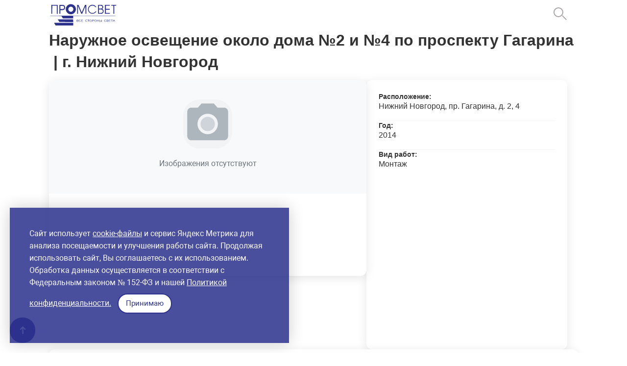

--- FILE ---
content_type: text/html; charset=UTF-8
request_url: https://promsvet.ru/objects/allprojects/naruzhnoe-osveshchenie-okolo-doma-2-i-4-po-prospektu-gagarina/
body_size: 14814
content:

<!DOCTYPE html>
<html lang="ru">
    <head>
		<meta http-equiv="Content-type" content="text/html; charset=utf-8" />
		<meta http-equiv="X-UA-Compatible" content="ie=edge" />
		<meta name="viewport" content="width=device-width, initial-scale=1.0"/>
		<meta name="theme-color" content="#2C328D">
		
        <meta name="viewport" content="initial-scale=1.0, width=device-width">

		<meta name="keywords" content="Наружное освещение около дома №2 и №4 по проспекту Гагарина" />
<meta name="description" content="Наружное освещение около дома №2 и №4 по проспекту Гагарина" />
<meta http-equiv="Content-Type" content="text/html; charset=UTF-8" />
<meta name="keywords" content="Наружное освещение около дома №2 и №4 по проспекту Гагарина" />
<meta name="description" content="Наружное освещение около дома №2 и №4 по проспекту Гагарина" />
<link href="/bitrix/templates/promsvet/components/bitrix/news/allprojects/bitrix/news.detail/.default/style.css?176883696215467" type="text/css" rel="stylesheet"/>
<link href="/bitrix/templates/promsvet/js/plugins/bootstrap/css/style.css?1746475168147349" type="text/css" rel="stylesheet" data-template-style="true"/>
<link href="/bitrix/templates/promsvet/css/vendors/fancybox/jquery.fancybox.min.css?166848632612799" type="text/css" rel="stylesheet" data-template-style="true"/>
<link href="/bitrix/templates/promsvet/css/vendors/fotorama/fotorama.css?164663631815141" type="text/css" rel="stylesheet" data-template-style="true"/>
<link href="/bitrix/templates/promsvet/icons/fontawesome/style.min.css?163352852844372" type="text/css" rel="stylesheet" data-template-style="true"/>
<link href="/bitrix/templates/promsvet/icons/glyphter/style.min.css?16926428983204" type="text/css" rel="stylesheet" data-template-style="true"/>
<link href="/bitrix/templates/promsvet/icons/glyphter/style.css?16926428983539" type="text/css" rel="stylesheet" data-template-style="true"/>
<link href="/bitrix/components/delement/search.title/templates/search2/style.css?17381021288741" type="text/css" rel="stylesheet" data-template-style="true"/>
<link href="/bitrix/templates/promsvet/styles.css?1764619089123459" type="text/css" rel="stylesheet" data-template-style="true"/>
<link href="/bitrix/templates/promsvet/template_styles.css?176641996710486" type="text/css" rel="stylesheet" data-template-style="true"/>
<script>if(!window.BX)window.BX={};if(!window.BX.message)window.BX.message=function(mess){if(typeof mess==='object'){for(let i in mess) {BX.message[i]=mess[i];} return true;}};</script>
<script>(window.BX||top.BX).message({"JS_CORE_LOADING":"Загрузка...","JS_CORE_NO_DATA":"- Нет данных -","JS_CORE_WINDOW_CLOSE":"Закрыть","JS_CORE_WINDOW_EXPAND":"Развернуть","JS_CORE_WINDOW_NARROW":"Свернуть в окно","JS_CORE_WINDOW_SAVE":"Сохранить","JS_CORE_WINDOW_CANCEL":"Отменить","JS_CORE_WINDOW_CONTINUE":"Продолжить","JS_CORE_H":"ч","JS_CORE_M":"м","JS_CORE_S":"с","JSADM_AI_HIDE_EXTRA":"Скрыть лишние","JSADM_AI_ALL_NOTIF":"Показать все","JSADM_AUTH_REQ":"Требуется авторизация!","JS_CORE_WINDOW_AUTH":"Войти","JS_CORE_IMAGE_FULL":"Полный размер"});</script>

<script src="/bitrix/js/main/core/core.js?1768497028537531"></script>

<script>BX.Runtime.registerExtension({"name":"main.core","namespace":"BX","loaded":true});</script>
<script>BX.setJSList(["\/bitrix\/js\/main\/core\/core_ajax.js","\/bitrix\/js\/main\/core\/core_promise.js","\/bitrix\/js\/main\/polyfill\/promise\/js\/promise.js","\/bitrix\/js\/main\/loadext\/loadext.js","\/bitrix\/js\/main\/loadext\/extension.js","\/bitrix\/js\/main\/polyfill\/promise\/js\/promise.js","\/bitrix\/js\/main\/polyfill\/find\/js\/find.js","\/bitrix\/js\/main\/polyfill\/includes\/js\/includes.js","\/bitrix\/js\/main\/polyfill\/matches\/js\/matches.js","\/bitrix\/js\/ui\/polyfill\/closest\/js\/closest.js","\/bitrix\/js\/main\/polyfill\/fill\/main.polyfill.fill.js","\/bitrix\/js\/main\/polyfill\/find\/js\/find.js","\/bitrix\/js\/main\/polyfill\/matches\/js\/matches.js","\/bitrix\/js\/main\/polyfill\/core\/dist\/polyfill.bundle.js","\/bitrix\/js\/main\/core\/core.js","\/bitrix\/js\/main\/polyfill\/intersectionobserver\/js\/intersectionobserver.js","\/bitrix\/js\/main\/lazyload\/dist\/lazyload.bundle.js","\/bitrix\/js\/main\/polyfill\/core\/dist\/polyfill.bundle.js","\/bitrix\/js\/main\/parambag\/dist\/parambag.bundle.js"]);
</script>
<script>BX.Runtime.registerExtension({"name":"ui.dexie","namespace":"BX.DexieExport","loaded":true});</script>
<script>BX.Runtime.registerExtension({"name":"fc","namespace":"window","loaded":true});</script>
<script>BX.Runtime.registerExtension({"name":"pull.protobuf","namespace":"BX","loaded":true});</script>
<script>BX.Runtime.registerExtension({"name":"rest.client","namespace":"window","loaded":true});</script>
<script>(window.BX||top.BX).message({"pull_server_enabled":"Y","pull_config_timestamp":1750174256,"shared_worker_allowed":"Y","pull_guest_mode":"N","pull_guest_user_id":0,"pull_worker_mtime":1744739965});(window.BX||top.BX).message({"PULL_OLD_REVISION":"Для продолжения корректной работы с сайтом необходимо перезагрузить страницу."});</script>
<script>BX.Runtime.registerExtension({"name":"pull.client","namespace":"BX","loaded":true});</script>
<script>BX.Runtime.registerExtension({"name":"pull","namespace":"window","loaded":true});</script>
<script>(window.BX||top.BX).message({"LANGUAGE_ID":"ru","FORMAT_DATE":"DD.MM.YYYY","FORMAT_DATETIME":"DD.MM.YYYY HH:MI:SS","COOKIE_PREFIX":"BITRIX_SM","SERVER_TZ_OFFSET":"10800","UTF_MODE":"Y","SITE_ID":"s1","SITE_DIR":"\/","USER_ID":"","SERVER_TIME":1769082929,"USER_TZ_OFFSET":0,"USER_TZ_AUTO":"Y","bitrix_sessid":"7fe4eaa765d91c1500ea8d26eed8fa0e"});</script>


<script src="/bitrix/js/ui/dexie/dist/dexie.bundle.js?1751397207218847"></script>
<script src="/bitrix/js/main/core/core_frame_cache.js?176849702816019"></script>
<script src="/bitrix/js/pull/protobuf/protobuf.js?1738102116274055"></script>
<script src="/bitrix/js/pull/protobuf/model.js?173810211670928"></script>
<script src="/bitrix/js/rest/client/rest.client.js?173810211417414"></script>
<script src="/bitrix/js/pull/client/pull.client.js?174835739283861"></script>
<script>
					if (Intl && Intl.DateTimeFormat)
					{
						const timezone = Intl.DateTimeFormat().resolvedOptions().timeZone;
						document.cookie = "BITRIX_SM_TZ=" + timezone + "; path=/; expires=Fri, 01 Jan 2027 00:00:00 +0300";
						
					}
				</script>
<link rel="canonical" href="/objects/allprojects/naruzhnoe-osveshchenie-okolo-doma-2-i-4-po-prospektu-gagarina/"/>



<script src="/bitrix/templates/promsvet/js/plugins/jquery.2.2.4.min.js?161771900385581"></script>
<script src="/bitrix/templates/promsvet/js/plugins/bootstrap/js/script.js?169264289869707"></script>
<script src="/bitrix/templates/promsvet/js/plugins/jquery.ui/script.min.js?1617719003253668"></script>
<script src="/bitrix/components/delement/search.title/script.js?173810212813992"></script>
<script src="/bitrix/components/delement/search.title/templates/search2/script.js?17381021288598"></script>

		
		<link rel="preload" as="font" type="font/woff2" crossorigin href="/bitrix/templates/promsvet/fonts/Roboto/Roboto.woff?v1">
		
		<title>Наружное освещение около дома №2 и №4 по проспекту Гагарина</title>
		<link rel="icon" href="/favicon.ico" type="image/x-icon">
		<link rel="shortcut icon" href="/favicon.ico" type="image/x-icon">
		
			</head>

    <body role="document" class="main default">
		
		<div id="panel"></div>
			
			<header class="header">
				<div class="container">
					<div class="header-wrap">
						<div class="logotype-wrap">
							<a href="/" title="Промсвет - Профессиональная светотехника" class="logo">
								<div alt="Промсвет - Профессиональная светотехника" class="logo__img">
    <svg xmlns="http://www.w3.org/2000/svg" xmlns:xlink="http://www.w3.org/1999/xlink" width="247pt" height="80pt" viewBox="0 0 247 80" version="1.1">
<g id="surface1">
<path style=" stroke:none;fill-rule:nonzero;fill:rgb(17.3%,19.6%,55.3%);fill-opacity:1;" d="M 76.996094 0.96875 C 69.371094 2.035156 63.34375 7.457031 61.484375 15.011719 C 60.761719 17.894531 60.90625 22.035156 61.847656 24.820312 C 63.777344 30.507812 67.804688 34.625 73.496094 36.632812 C 75.5 37.335938 75.835938 37.386719 79.117188 37.410156 C 81.410156 37.410156 83.023438 37.289062 83.820312 37.070312 C 90.261719 35.253906 95.011719 30.628906 97.015625 24.214844 C 97.472656 22.6875 97.570312 21.886719 97.570312 19.25 C 97.546875 15.691406 97.207031 13.996094 95.882812 11.257812 C 94.046875 7.480469 91.226562 4.625 87.4375 2.785156 C 84.132812 1.164062 80.371094 0.507812 76.996094 0.96875 Z M 82.976562 10.703125 C 85.796875 12.007812 87.753906 14.578125 88.285156 17.699219 C 89.417969 24.164062 83.433594 29.832031 77.1875 28.234375 C 74.414062 27.507812 72.171875 25.640625 70.941406 23.027344 C 70.410156 21.839844 70.3125 21.355469 70.3125 19.25 C 70.3125 17.117188 70.386719 16.660156 70.964844 15.449219 C 72.121094 12.976562 74.195312 11.136719 76.824219 10.242188 C 78.371094 9.734375 81.382812 9.953125 82.976562 10.703125 Z M 82.976562 10.703125 "/>
<path style=" stroke:none;fill-rule:nonzero;fill:rgb(17.3%,19.6%,55.3%);fill-opacity:1;" d="M 154.664062 3.390625 C 152.855469 3.730469 150.105469 4.84375 148.511719 5.90625 C 145.28125 8.0625 142.554688 12.058594 141.710938 15.882812 C 141.15625 18.328125 141.324219 22.226562 142.074219 24.457031 C 142.84375 26.78125 144.363281 29.199219 146.175781 30.992188 C 149.285156 34.042969 152.371094 35.375 156.789062 35.542969 C 161.175781 35.691406 164.554688 34.625 167.761719 32.035156 C 169.039062 30.992188 171.742188 27.773438 171.742188 27.289062 C 171.742188 27.191406 171.140625 27.117188 170.414062 27.117188 L 169.066406 27.117188 L 167.328125 28.886719 C 161.804688 34.480469 153.386719 34.601562 147.984375 29.175781 C 142.722656 23.898438 142.722656 15.351562 147.984375 10.074219 C 150.636719 7.410156 153.628906 6.175781 157.511719 6.175781 C 161.394531 6.175781 164.410156 7.410156 167.109375 10.097656 L 168.605469 11.621094 L 171.765625 11.621094 L 171.332031 10.824219 C 171.089844 10.410156 170.03125 9.175781 168.96875 8.085938 C 166.820312 5.90625 164.867188 4.699219 162.214844 3.875 C 160.261719 3.292969 156.59375 3.050781 154.664062 3.390625 Z M 154.664062 3.390625 "/>
<path style=" stroke:none;fill-rule:nonzero;fill:rgb(17.3%,19.6%,55.3%);fill-opacity:1;" d="M 8.492188 19.660156 L 8.5625 35.714844 L 11.699219 35.714844 L 11.769531 20.992188 L 11.820312 6.296875 L 28.222656 6.296875 L 28.222656 35.835938 L 31.359375 35.835938 L 31.359375 3.632812 L 8.441406 3.632812 Z M 8.492188 19.660156 "/>
<path style=" stroke:none;fill-rule:nonzero;fill:rgb(17.3%,19.6%,55.3%);fill-opacity:1;" d="M 37.628906 19.589844 L 37.628906 35.59375 L 41.246094 35.59375 L 41.246094 22.519531 L 45.421875 22.519531 C 50.414062 22.519531 52.222656 22.25 54.222656 21.285156 C 56.5625 20.144531 57.890625 18.015625 58.421875 14.601562 C 59.144531 10 57.046875 5.519531 53.574219 4.214844 C 52.632812 3.851562 51.355469 3.777344 45.058594 3.679688 L 37.628906 3.582031 Z M 52.125 7.554688 C 53.1875 8.015625 54.34375 9.394531 54.730469 10.628906 C 55.070312 11.839844 55.070312 14.09375 54.707031 15.328125 C 54.539062 15.859375 54.03125 16.707031 53.550781 17.214844 C 52.222656 18.621094 50.917969 18.886719 45.660156 18.886719 L 41.246094 18.886719 L 41.246094 6.949219 L 46.265625 7.070312 C 49.929688 7.167969 51.472656 7.289062 52.125 7.554688 Z M 52.125 7.554688 "/>
<path style=" stroke:none;fill-rule:nonzero;fill:rgb(17.3%,19.6%,55.3%);fill-opacity:1;" d="M 102.03125 19.613281 L 102.03125 35.59375 L 105.167969 35.59375 L 105.167969 21.5 C 105.167969 13.753906 105.265625 7.507812 105.359375 7.628906 C 105.480469 7.773438 108.160156 14.117188 111.34375 21.71875 L 117.109375 35.59375 L 120.53125 35.59375 L 126.175781 22.035156 C 129.289062 14.578125 131.894531 8.472656 131.992188 8.472656 C 132.109375 8.472656 132.183594 14.578125 132.183594 22.035156 L 132.183594 35.59375 L 135.320312 35.59375 L 135.320312 3.632812 L 130.589844 3.632812 L 124.828125 17.09375 C 121.644531 24.480469 118.988281 30.582031 118.894531 30.628906 C 118.820312 30.679688 117.300781 27.386719 115.539062 23.292969 C 113.777344 19.199219 111.148438 13.097656 109.679688 9.734375 L 107.050781 3.632812 L 102.03125 3.632812 Z M 102.03125 19.613281 "/>
<path style=" stroke:none;fill-rule:nonzero;fill:rgb(17.3%,19.6%,55.3%);fill-opacity:1;" d="M 178.253906 19.613281 L 178.253906 35.617188 L 185.203125 35.542969 L 192.125 35.472656 L 193.332031 34.820312 C 194.921875 33.996094 196.707031 32.058594 197.503906 30.316406 C 198.421875 28.304688 198.539062 25.15625 197.769531 23.125 C 197.140625 21.429688 195.355469 19.417969 193.933594 18.765625 C 193.066406 18.378906 192.65625 17.917969 193.1875 17.917969 C 193.304688 17.917969 193.859375 17.480469 194.417969 16.925781 C 198.011719 13.414062 197.164062 7.023438 192.777344 4.40625 L 191.640625 3.753906 L 184.960938 3.679688 L 178.253906 3.609375 Z M 190.726562 6.949219 C 193.859375 8.644531 194.5625 12.445312 192.195312 15.132812 C 190.652344 16.902344 190.4375 16.949219 185.613281 16.949219 L 181.390625 16.949219 L 181.390625 6.246094 L 185.5625 6.34375 C 189.300781 6.417969 189.808594 6.464844 190.726562 6.949219 Z M 191.667969 20.871094 C 194.175781 22.203125 195.355469 24.019531 195.382812 26.511719 C 195.382812 29.054688 194.054688 31.136719 191.761719 32.179688 C 190.796875 32.613281 190.171875 32.6875 186.046875 32.6875 L 181.390625 32.6875 L 181.390625 26.5625 C 181.390625 23.171875 181.464844 20.339844 181.558594 20.242188 C 181.679688 20.144531 183.707031 20.097656 186.09375 20.144531 C 190.265625 20.21875 190.484375 20.242188 191.667969 20.871094 Z M 191.667969 20.871094 "/>
<path style=" stroke:none;fill-rule:nonzero;fill:rgb(17.3%,19.6%,55.3%);fill-opacity:1;" d="M 203.101562 19.613281 L 203.101562 35.59375 L 220.949219 35.59375 L 220.949219 32.929688 L 206.476562 32.929688 L 206.476562 20.824219 L 220.226562 20.824219 L 220.226562 17.917969 L 206.476562 17.917969 L 206.476562 6.296875 L 220.707031 6.296875 L 220.707031 3.632812 L 203.101562 3.632812 Z M 203.101562 19.613281 "/>
<path style=" stroke:none;fill-rule:nonzero;fill:rgb(17.3%,19.6%,55.3%);fill-opacity:1;" d="M 226.257812 4.964844 L 226.257812 6.296875 L 233.492188 6.296875 L 233.492188 35.59375 L 236.628906 35.59375 L 236.628906 6.296875 L 243.863281 6.296875 L 243.863281 3.632812 L 226.257812 3.632812 Z M 226.257812 4.964844 "/>
<path style=" stroke:none;fill-rule:nonzero;fill:rgb(17.3%,19.6%,55.3%);fill-opacity:1;" d="M 3.859375 43.171875 C 3.859375 43.460938 6.078125 43.535156 18.019531 43.65625 C 25.785156 43.753906 35.097656 43.824219 38.691406 43.824219 L 45.226562 43.824219 L 50.4375 52.542969 L 87.800781 52.542969 L 87.800781 43.777344 L 165.953125 43.945312 C 235.855469 44.117188 244.105469 44.09375 244.105469 43.777344 C 244.105469 43.4375 243.042969 43.390625 236.097656 43.246094 C 231.683594 43.171875 177.628906 43.050781 115.972656 42.953125 C 19.585938 42.832031 3.859375 42.855469 3.859375 43.171875 Z M 3.859375 43.171875 "/>
<path style=" stroke:none;fill-rule:nonzero;fill:rgb(17.3%,19.6%,55.3%);fill-opacity:1;" d="M 33.382812 58.449219 C 34.253906 59.855469 35.578125 62.007812 36.375 63.246094 L 37.773438 65.496094 L 62.789062 65.570312 L 87.800781 65.617188 L 87.753906 60.847656 L 87.679688 56.054688 L 59.746094 55.980469 L 31.839844 55.933594 Z M 33.382812 58.449219 "/>
<path style=" stroke:none;fill-rule:nonzero;fill:rgb(17.3%,19.6%,55.3%);fill-opacity:1;" d="M 100.777344 57.046875 C 100.65625 57.144531 100.585938 58.886719 100.585938 60.945312 L 100.585938 64.648438 L 102.464844 64.648438 C 105.769531 64.625 107.074219 63.996094 107.097656 62.398438 C 107.097656 61.765625 106.496094 60.945312 105.867188 60.726562 C 105.652344 60.652344 105.722656 60.460938 106.109375 60.074219 C 106.832031 59.347656 106.710938 58.207031 105.867188 57.578125 C 105.433594 57.238281 104.6875 57.070312 103.09375 56.972656 C 101.910156 56.902344 100.875 56.925781 100.777344 57.046875 Z M 105.359375 58.160156 C 105.84375 58.644531 105.699219 59.515625 105.070312 59.925781 C 104.660156 60.195312 104.058594 60.289062 103.070312 60.242188 L 101.671875 60.167969 L 101.597656 59.007812 L 101.527344 57.871094 L 103.285156 57.871094 C 104.347656 57.871094 105.191406 57.992188 105.359375 58.160156 Z M 105.53125 61.621094 C 106.253906 62.324219 106.253906 62.492188 105.722656 63.171875 C 105.359375 63.609375 105 63.703125 103.480469 63.753906 L 101.671875 63.800781 L 101.597656 62.734375 C 101.476562 61.113281 101.574219 61.015625 103.359375 61.015625 C 104.734375 61.015625 105.023438 61.089844 105.53125 61.621094 Z M 105.53125 61.621094 "/>
<path style=" stroke:none;fill-rule:nonzero;fill:rgb(17.3%,19.6%,55.3%);fill-opacity:1;" d="M 110.015625 57.433594 C 108.183594 58.351562 107.554688 60.628906 108.617188 62.710938 C 109.339844 64.1875 110.355469 64.699219 112.378906 64.578125 C 113.777344 64.503906 113.972656 64.429688 114.71875 63.609375 C 115.179688 63.125 115.539062 62.613281 115.539062 62.492188 C 115.539062 62.128906 114.71875 61.9375 114.597656 62.277344 C 114.550781 62.445312 114.1875 62.882812 113.828125 63.246094 C 112.621094 64.457031 110.136719 64.019531 109.511719 62.46875 C 108.785156 60.703125 109.316406 58.691406 110.738281 57.917969 C 111.65625 57.433594 113.371094 57.699219 114.019531 58.449219 C 114.308594 58.789062 114.792969 59.078125 115.082031 59.078125 C 115.5625 59.078125 115.5625 59.03125 115.25 58.523438 C 114.1875 56.902344 111.996094 56.441406 110.015625 57.433594 Z M 110.015625 57.433594 "/>
<path style=" stroke:none;fill-rule:nonzero;fill:rgb(17.3%,19.6%,55.3%);fill-opacity:1;" d="M 117.398438 57.046875 C 117.300781 57.144531 117.230469 58.886719 117.230469 60.945312 L 117.230469 64.648438 L 120.363281 64.648438 C 122.96875 64.648438 123.5 64.578125 123.5 64.285156 C 123.5 64.019531 122.992188 63.921875 120.917969 63.875 L 118.3125 63.800781 L 118.242188 62.398438 L 118.167969 61.015625 L 120.605469 61.015625 C 122.582031 61.015625 123.019531 60.945312 123.019531 60.652344 C 123.019531 60.363281 122.582031 60.289062 120.605469 60.289062 L 118.195312 60.289062 L 118.195312 57.894531 L 120.796875 57.820312 C 122.898438 57.773438 123.378906 57.675781 123.378906 57.386719 C 123.378906 57.09375 122.871094 57.023438 120.460938 56.949219 C 118.867188 56.925781 117.492188 56.972656 117.398438 57.046875 Z M 117.398438 57.046875 "/>
<path style=" stroke:none;fill-rule:nonzero;fill:rgb(17.3%,19.6%,55.3%);fill-opacity:1;" d="M 134.113281 57.167969 C 133.125 57.554688 132.183594 58.621094 131.917969 59.660156 C 131.4375 61.476562 132.257812 63.558594 133.726562 64.261719 C 134.644531 64.699219 136.429688 64.769531 137.371094 64.40625 C 138.09375 64.140625 139.179688 63.027344 139.179688 62.589844 C 139.179688 62.15625 138.359375 61.886719 138.238281 62.277344 C 138.191406 62.445312 137.828125 62.882812 137.464844 63.246094 C 136.933594 63.800781 136.574219 63.921875 135.679688 63.921875 C 134.714844 63.921875 134.425781 63.800781 133.703125 63.074219 C 132.882812 62.25 132.859375 62.179688 132.957031 60.652344 C 133.074219 58.59375 133.726562 57.871094 135.535156 57.675781 C 136.644531 57.578125 136.816406 57.628906 137.492188 58.328125 C 137.898438 58.742188 138.457031 59.078125 138.71875 59.078125 C 139.15625 59.078125 139.179688 59.03125 138.839844 58.378906 C 138.191406 57.117188 135.777344 56.511719 134.113281 57.167969 Z M 134.113281 57.167969 "/>
<path style=" stroke:none;fill-rule:nonzero;fill:rgb(17.3%,19.6%,55.3%);fill-opacity:1;" d="M 139.902344 57.386719 C 139.902344 57.820312 140.046875 57.871094 141.351562 57.871094 L 142.796875 57.871094 L 142.796875 61.257812 C 142.796875 64.480469 142.820312 64.648438 143.28125 64.648438 C 143.738281 64.648438 143.761719 64.480469 143.761719 61.257812 L 143.761719 57.871094 L 145.234375 57.871094 C 146.488281 57.871094 146.679688 57.820312 146.609375 57.433594 C 146.535156 57.070312 146.148438 57.023438 143.207031 56.949219 C 140.023438 56.902344 139.902344 56.902344 139.902344 57.386719 Z M 139.902344 57.386719 "/>
<path style=" stroke:none;fill-rule:nonzero;fill:rgb(17.3%,19.6%,55.3%);fill-opacity:1;" d="M 149.140625 57.386719 C 147.765625 58.015625 147.140625 59.054688 147.140625 60.800781 C 147.140625 63.316406 148.730469 64.746094 151.40625 64.601562 C 153.796875 64.457031 155.195312 63.027344 155.195312 60.773438 C 155.195312 59.25 154.496094 58.136719 153.167969 57.433594 C 151.867188 56.78125 150.492188 56.753906 149.140625 57.386719 Z M 152.6875 57.992188 C 153.964844 58.644531 154.519531 60.679688 153.894531 62.324219 C 153.386719 63.703125 151.070312 64.359375 149.550781 63.558594 C 147.574219 62.542969 147.621094 58.863281 149.625 57.992188 C 150.636719 57.53125 151.816406 57.554688 152.6875 57.992188 Z M 152.6875 57.992188 "/>
<path style=" stroke:none;fill-rule:nonzero;fill:rgb(17.3%,19.6%,55.3%);fill-opacity:1;" d="M 156.957031 57.070312 C 156.859375 57.144531 156.789062 58.910156 156.789062 60.945312 C 156.789062 64.671875 156.789062 64.671875 157.34375 64.601562 C 157.824219 64.527344 157.871094 64.382812 157.945312 63.003906 L 158.015625 61.5 L 159.390625 61.5 C 162.09375 61.5 163.300781 60.773438 163.300781 59.175781 C 163.300781 57.964844 162.625 57.335938 161.105469 57.117188 C 159.441406 56.875 157.148438 56.851562 156.957031 57.070312 Z M 161.902344 58.28125 C 162.140625 58.5 162.335938 58.910156 162.335938 59.226562 C 162.335938 60.339844 161.105469 60.894531 158.957031 60.726562 L 157.871094 60.652344 L 157.800781 59.25 L 157.726562 57.871094 L 159.585938 57.871094 C 160.984375 57.871094 161.5625 57.964844 161.902344 58.28125 Z M 161.902344 58.28125 "/>
<path style=" stroke:none;fill-rule:nonzero;fill:rgb(17.3%,19.6%,55.3%);fill-opacity:1;" d="M 166.484375 57.3125 C 164.289062 58.378906 163.710938 61.308594 165.277344 63.316406 C 166.289062 64.625 168.847656 65.058594 170.535156 64.214844 C 172.320312 63.316406 173.019531 60.824219 172.03125 58.835938 C 171.210938 57.191406 168.339844 56.390625 166.484375 57.3125 Z M 169.957031 57.992188 C 171.960938 58.8125 172.03125 62.542969 170.054688 63.558594 C 168.535156 64.359375 166.21875 63.703125 165.710938 62.324219 C 165.351562 61.40625 165.421875 59.878906 165.832031 59.078125 C 166.53125 57.722656 168.269531 57.265625 169.957031 57.992188 Z M 169.957031 57.992188 "/>
<path style=" stroke:none;fill-rule:nonzero;fill:rgb(17.3%,19.6%,55.3%);fill-opacity:1;" d="M 174.324219 57.070312 C 174.226562 57.144531 174.15625 58.886719 174.15625 60.945312 C 174.15625 64.480469 174.179688 64.648438 174.636719 64.648438 C 175.070312 64.648438 175.121094 64.480469 175.121094 62.832031 L 175.121094 61.015625 L 179.945312 61.015625 L 179.945312 62.832031 C 179.945312 64.503906 179.992188 64.648438 180.425781 64.648438 C 180.910156 64.648438 180.910156 64.527344 180.859375 60.847656 C 180.789062 57.480469 180.738281 57.023438 180.378906 56.949219 C 180.039062 56.875 179.945312 57.117188 179.894531 58.523438 L 179.824219 60.167969 L 175.238281 60.167969 L 175.167969 58.523438 C 175.09375 56.996094 174.828125 56.539062 174.324219 57.070312 Z M 174.324219 57.070312 "/>
<path style=" stroke:none;fill-rule:nonzero;fill:rgb(17.3%,19.6%,55.3%);fill-opacity:1;" d="M 183.078125 60.773438 L 183.078125 64.699219 L 185.492188 64.601562 C 187.421875 64.527344 188.023438 64.40625 188.554688 64.019531 C 189.375 63.390625 189.617188 62.519531 189.230469 61.550781 C 188.84375 60.652344 187.78125 60.289062 185.5625 60.289062 L 184.066406 60.289062 L 183.996094 58.667969 C 183.949219 57.335938 183.851562 57.023438 183.511719 56.949219 C 183.101562 56.875 183.078125 57.191406 183.078125 60.773438 Z M 187.664062 61.332031 C 188.363281 61.695312 188.554688 62.613281 188.070312 63.292969 C 187.808594 63.65625 187.324219 63.777344 185.902344 63.875 L 184.042969 63.996094 L 184.042969 61.015625 L 185.5625 61.015625 C 186.382812 61.015625 187.324219 61.164062 187.664062 61.332031 Z M 187.664062 61.332031 "/>
<path style=" stroke:none;fill-rule:nonzero;fill:rgb(17.3%,19.6%,55.3%);fill-opacity:1;" d="M 190.675781 57.191406 C 190.605469 57.386719 190.582031 59.105469 190.605469 61.015625 C 190.675781 64.457031 190.675781 64.527344 191.230469 64.601562 L 191.785156 64.671875 L 191.714844 60.847656 C 191.640625 57.433594 191.59375 57.023438 191.207031 56.949219 C 190.992188 56.902344 190.75 57.023438 190.675781 57.191406 Z M 190.675781 57.191406 "/>
<path style=" stroke:none;fill-rule:nonzero;fill:rgb(17.3%,19.6%,55.3%);fill-opacity:1;" d="M 202.136719 57.433594 C 200.253906 58.425781 199.625 60.824219 200.761719 62.832031 C 201.507812 64.1875 202.59375 64.699219 204.523438 64.578125 C 205.921875 64.503906 206.113281 64.429688 206.863281 63.609375 C 207.804688 62.589844 207.875 62.324219 207.199219 62.15625 C 206.886719 62.082031 206.695312 62.179688 206.597656 62.492188 C 206.019531 64.308594 202.617188 64.40625 201.675781 62.613281 C 201.242188 61.816406 201.21875 60.121094 201.628906 59.152344 C 202.28125 57.554688 205.054688 57.117188 206.113281 58.449219 C 206.644531 59.128906 207.441406 59.296875 207.441406 58.765625 C 207.441406 58.570312 207.199219 58.207031 206.910156 57.917969 C 205.679688 56.78125 203.800781 56.585938 202.136719 57.433594 Z M 202.136719 57.433594 "/>
<path style=" stroke:none;fill-rule:nonzero;fill:rgb(17.3%,19.6%,55.3%);fill-opacity:1;" d="M 209.371094 60.726562 L 209.371094 64.648438 L 211.253906 64.648438 C 214.460938 64.648438 215.644531 64.019531 215.644531 62.324219 C 215.644531 61.574219 215.039062 60.773438 214.4375 60.773438 C 214.21875 60.773438 214.269531 60.605469 214.605469 60.21875 C 215.28125 59.46875 215.425781 58.933594 215.136719 58.28125 C 214.726562 57.386719 214.074219 57.144531 211.664062 56.972656 L 209.371094 56.828125 Z M 213.90625 58.160156 C 214.074219 58.328125 214.195312 58.765625 214.195312 59.128906 C 214.195312 59.976562 213.519531 60.289062 211.636719 60.289062 L 210.335938 60.289062 L 210.335938 57.871094 L 211.976562 57.871094 C 212.941406 57.871094 213.738281 57.992188 213.90625 58.160156 Z M 213.808594 61.257812 C 214.652344 61.574219 214.894531 62.613281 214.269531 63.21875 C 213.929688 63.582031 213.421875 63.703125 212.144531 63.753906 L 210.457031 63.800781 L 210.382812 62.398438 L 210.3125 61.015625 L 211.757812 61.015625 C 212.554688 61.015625 213.472656 61.113281 213.808594 61.257812 Z M 213.808594 61.257812 "/>
<path style=" stroke:none;fill-rule:nonzero;fill:rgb(17.3%,19.6%,55.3%);fill-opacity:1;" d="M 217.574219 60.773438 L 217.574219 64.648438 L 220.707031 64.648438 C 223.3125 64.648438 223.84375 64.578125 223.84375 64.285156 C 223.84375 64.019531 223.335938 63.921875 221.261719 63.875 L 218.65625 63.800781 L 218.585938 62.398438 L 218.511719 61.015625 L 220.949219 61.015625 C 222.925781 61.015625 223.363281 60.945312 223.363281 60.652344 C 223.363281 60.363281 222.925781 60.289062 220.949219 60.289062 L 218.539062 60.289062 L 218.539062 57.871094 L 221.070312 57.871094 C 223.433594 57.871094 223.601562 57.84375 223.601562 57.386719 C 223.601562 56.925781 223.433594 56.902344 220.585938 56.902344 L 217.574219 56.902344 Z M 217.574219 60.773438 "/>
<path style=" stroke:none;fill-rule:nonzero;fill:rgb(17.3%,19.6%,55.3%);fill-opacity:1;" d="M 224.929688 57.144531 C 224.640625 57.628906 225.097656 57.871094 226.402344 57.871094 L 227.703125 57.871094 L 227.703125 64.648438 L 228.910156 64.648438 L 228.910156 57.894531 L 230.308594 57.820312 C 231.34375 57.773438 231.683594 57.652344 231.683594 57.386719 C 231.683594 57.09375 231.128906 57.023438 228.378906 56.949219 C 226.304688 56.902344 225.027344 56.972656 224.929688 57.144531 Z M 224.929688 57.144531 "/>
<path style=" stroke:none;fill-rule:nonzero;fill:rgb(17.3%,19.6%,55.3%);fill-opacity:1;" d="M 235.011719 57.191406 C 234.722656 57.554688 231.804688 64.164062 231.804688 64.457031 C 231.804688 64.550781 231.996094 64.648438 232.261719 64.648438 C 232.574219 64.648438 232.863281 64.285156 233.226562 63.4375 L 233.757812 62.226562 L 237.472656 62.226562 L 238.003906 63.4375 C 238.390625 64.359375 238.652344 64.648438 239.039062 64.648438 C 239.714844 64.648438 239.644531 64.457031 237.617188 60.316406 C 236.074219 57.117188 235.566406 56.511719 235.011719 57.191406 Z M 237.085938 61.308594 C 237.109375 61.429688 236.410156 61.5 235.566406 61.5 L 234 61.5 L 234.769531 59.660156 L 235.542969 57.820312 L 236.3125 59.46875 C 236.722656 60.386719 237.085938 61.210938 237.085938 61.308594 Z M 237.085938 61.308594 "/>
<path style=" stroke:none;fill-rule:nonzero;fill:rgb(17.3%,19.6%,55.3%);fill-opacity:1;" d="M 18.378906 68.742188 C 18.429688 68.835938 19.753906 71.015625 21.347656 73.558594 L 24.242188 78.207031 L 54.707031 78.257812 C 71.445312 78.28125 85.773438 78.304688 86.546875 78.328125 L 87.921875 78.328125 L 87.992188 73.414062 L 88.042969 68.523438 L 53.164062 68.523438 C 33.988281 68.523438 18.332031 68.621094 18.378906 68.742188 Z M 18.378906 68.742188 "/>
</g>
</svg>
</div> 
							</a>
						</div>
						
						<div class="wrap-header-search">
								<div id="title-search" class="search-not-empty">
		<form action="/search/">
			<div class="search-input-wrap" id="search-result-wrap">
				<input class="open" id="top-box" type="checkbox" hidden>
				<label class="search2" for="top-box">
					<div class="search-title-button-icon">
						<span class="loop"></span>
					</div>
				</label>
				
				<div class="top-panel">
					<div class="container">
						<div class="wrap-search-top-panel">
							<div class="wrap-loop"><span class="loop"></span></div>
							<input id="title-searchs-input" type="text" name="q" value="" size="40" class="search-not-empty" maxlength="50" autocomplete="off" placeholder="Поиск по сайту" />
							<button class="search">Найти</button>
							<label for="top-box">
								<div class="cl-btn-2">
									<div>
										<div class="leftright"></div>
										<div class="rightleft"></div>
									</div>
								</div>
							</label>
						</div>
					</div>
				</div>
				
			</div>
		</form>
	</div>

<script>
  var jsControl = new JCTitleSearch({
    //'WAIT_IMAGE': '/bitrix/themes/.default/images/wait.gif',
    //'AJAX_PAGE': '/objects/allprojects/naruzhnoe-osveshchenie-okolo-doma-2-i-4-po-prospektu-gagarina/',
    'CONTAINER_ID': 'title-search',
    'INPUT_ID': 'title-searchs-input',
    'MIN_QUERY_LEN': 3
  });
  $("#title-searchs-input").focus(function () {
    $(this).parents("form").find("button[type='submit']").addClass("hover");
  });
  $("#title-searchs-input").blur(function () {
    $(this).parents("form").find("button[type='submit']").removeClass("hover");
  });
</script>


						</div>
					</div>
				</div>
			</header>
			
			<div class="container">
			<div class="wrap-static-content">

<div class="content-wrap">



<link rel="stylesheet" href="https://promsvet.ru/bitrix/templates/promsvet/css/vendors/slick/slick.css?v15">
<script src="https://promsvet.ru/bitrix/templates/promsvet/js/slick.min.js"></script>

<h1 class="object-title">
    <span class="object-title-text">Наружное освещение около дома №2 и №4 по проспекту Гагарина</span>
    <span class="object-city">&nbsp;|&nbsp;г. Нижний Новгород</span>
</h1>

<div class="object-detail-container">
   
    <div class="object-main-section">
      
        <div class="main-slider-section">
            <div class="main-gallery-slider" id="mainSlider">
                <div class="main-slide">
                            <div class="image-wrapper no-photo">
                                <svg xmlns="http://www.w3.org/2000/svg" width="100" height="100" viewBox="0 0 24 24">
                                    <rect width="100%" height="100%" fill="#f1f3f5" rx="8"/>
                                    <path d="M9 2L7.17 4H4c-1.1 0-2 .9-2 2v12c0 1.1.9 2 2 2h16c1.1 0 2-.9 2-2V6c0-1.1-.9-2-2-2h-3.17L15 2H9zm3 15c-2.76 0-5-2.24-5-5s2.24-5 5-5 5 2.24 5 5-2.24 5-5 5z" fill="#adb5bd"/>
                                    <circle cx="12" cy="12" r="3.5" fill="#ced4da"/>
                                </svg>
                                <p>Изображения отсутствуют</p>
                            </div>
                          </div>            </div>
            
            
                    </div>

        
        <div class="object-properties-section">
            <div class="properties-card">
                <div class="property-list">
                    
                                        <div class="property-item">
                        <div class="property-content">
                            <span class="property-label">Расположение:</span>
                            <span class="property-value">Нижний Новгород, пр. Гагарина, д. 2, 4</span>
                        </div>
                    </div>
                    
                                        <div class="property-item">
                        <div class="property-content">
                            <span class="property-label">Год:</span>
                            <span class="property-value">2014</span>
                        </div>
                    </div>
                    
                                        <div class="property-item">
                        <div class="property-content">
                            <span class="property-label">Вид работ:</span>
                            <span class="property-value">
                                Монтаж                            </span>
                        </div>
                    </div>
                    
                                    </div>
            </div>
        </div>
    </div>

	<div class="icons-section">
		<div class="icons-card">
			<h3 class="icons-title">Обозначения на фото</h3>
			<div class="icons-grid">
				<div class="icon-item">
					<div class="icon-wrapper">
						<div class="icon-5"></div>
					</div>
					<span class="icon-label">Светотехнический расчет</span>
				</div>
				<div class="icon-item">
					<div class="icon-wrapper">
						<div class="icon-2"></div>
					</div>
					<span class="icon-label">Проектирование</span>
				</div>
				<div class="icon-item">
					<div class="icon-wrapper">
						<div class="icon-1"></div>
					</div>
					<span class="icon-label">Производство</span>
				</div>
				<div class="icon-item">
					<div class="icon-wrapper">
						<div class="icon-3"></div>
					</div>
					<span class="icon-label">Поставка</span>
				</div>
				<div class="icon-item">
					<div class="icon-wrapper">
						<div class="icon-4"></div>
					</div>
					<span class="icon-label">Монтаж</span>
				</div>
			</div>
		</div>
	</div>

		    </div>
    
    <div class="detail-navigation-container">
        <div class="detail-navigation">
            <div class="nav-button-wrapper">
                <a href="/objects/objects-foto/" class="nav-button">
                    <span class="nav-icon">
                        <svg width="16" height="16" viewBox="0 0 24 24" fill="none" xmlns="http://www.w3.org/2000/svg">
                            <path d="M19 12H5M12 19L5 12L12 5" stroke="currentColor" stroke-width="2" stroke-linecap="round" stroke-linejoin="round"/>
                        </svg>
                    </span>
                    Назад к списку объектов
                </a>
            </div>
            
            <div class="nav-button-wrapper parent-button">
             
            </div>
        </div>
    </div>
</div>

<script>
document.addEventListener('DOMContentLoaded', function() {
    // Элементы слайдера
    const mainSlider = document.getElementById('mainSlider');
    const mainSlides = document.querySelectorAll('.main-slide');
    const previewSlides = document.querySelectorAll('.preview-slide');
    const currentPreviewEl = document.querySelector('.current-preview');
    const totalPreviewEl = document.querySelector('.total-preview');
    const previewPrevBtn = document.querySelector('.preview-prev');
    const previewNextBtn = document.querySelector('.preview-next');
    const previewSliderEl = document.querySelector('.preview-slider');
    
    let currentSlideIndex = 0;
    let isSwiping = false;
    let startX = 0;
    let currentX = 0;
    const swipeThreshold = 50;
    
    // Установка общего количества слайдов
    if (totalPreviewEl && mainSlides.length > 0) {
        totalPreviewEl.textContent = mainSlides.length;
    }
    
    // Функция переключения слайдов
    function goToSlide(index) {
        if (index < 0) index = mainSlides.length - 1;
        if (index >= mainSlides.length) index = 0;
        
        // Скрыть все слайды
        mainSlides.forEach(slide => {
            slide.style.opacity = '0';
            slide.style.zIndex = '1';
            slide.classList.remove('active');
        });
        
        // Показать текущий слайд
        mainSlides[index].style.display = 'block';
        mainSlides[index].style.opacity = '1';
        mainSlides[index].style.zIndex = '2';
        mainSlides[index].classList.add('active');
        
        // Обновить превью слайды
        previewSlides.forEach(slide => slide.classList.remove('active'));
        if (previewSlides[index]) {
            previewSlides[index].classList.add('active');
            
            // Прокрутить превью к активному слайду
            const previewContainer = document.querySelector('.preview-slider-wrapper');
            const containerWidth = previewContainer.offsetWidth;
            const previewWidth = 120 + 12;
            const scrollLeft = index * previewWidth - containerWidth / 2 + previewWidth / 2;
            
            if (previewSliderEl) {
                previewSliderEl.scrollTo({
                    left: scrollLeft,
                    behavior: 'smooth'
                });
            }
        }
        
        // Обновить счетчик
        if (currentPreviewEl) {
            currentPreviewEl.textContent = index + 1;
        }
        
        currentSlideIndex = index;
    }
    
    // Следующий слайд
    function nextSlide() {
        goToSlide(currentSlideIndex + 1);
    }
    
    // Предыдущий слайд
    function prevSlide() {
        goToSlide(currentSlideIndex - 1);
    }
    
    // Обработчики для свайпа на мобильных устройствах
    function handleTouchStart(e) {
        if (mainSlides.length <= 1) return;
        
        isSwiping = true;
        startX = e.touches[0].clientX;
        currentX = startX;
        
        // Показать индикатор направления
        mainSlider.classList.add('swiping');
    }
    
    function handleTouchMove(e) {
        if (!isSwiping || mainSlides.length <= 1) return;
        
        currentX = e.touches[0].clientX;
        const diff = startX - currentX;
        
        // Показать направление свайпа
        if (Math.abs(diff) > 20) {
            if (diff > 0) {
                mainSlider.classList.add('swipe-left');
                mainSlider.classList.remove('swipe-right');
            } else {
                mainSlider.classList.add('swipe-right');
                mainSlider.classList.remove('swipe-left');
            }
        }
    }
    
    function handleTouchEnd(e) {
        if (!isSwiping || mainSlides.length <= 1) return;
        
        isSwiping = false;
        
        const diff = startX - currentX;
        
        // Если свайп был достаточно сильным - переключаем слайд
        if (Math.abs(diff) > swipeThreshold) {
            if (diff > 0) {
                nextSlide(); // Свайп влево
            } else {
                prevSlide(); // Свайп вправо
            }
        }
        
        // Скрыть индикаторы
        mainSlider.classList.remove('swiping', 'swipe-left', 'swipe-right');
    }
    
    // Обработчики для мыши на десктопе
    function handleMouseDown(e) {
        if (mainSlides.length <= 1) return;
        if (e.target.closest('a')) return; // Не мешать кликам по ссылкам
        
        isSwiping = true;
        startX = e.clientX;
        currentX = startX;
        
        mainSlider.classList.add('swiping');
        e.preventDefault();
    }
    
    function handleMouseMove(e) {
        if (!isSwiping || mainSlides.length <= 1) return;
        
        currentX = e.clientX;
        const diff = startX - currentX;
        
        if (Math.abs(diff) > 20) {
            if (diff > 0) {
                mainSlider.classList.add('swipe-left');
                mainSlider.classList.remove('swipe-right');
            } else {
                mainSlider.classList.add('swipe-right');
                mainSlider.classList.remove('swipe-left');
            }
        }
    }
    
    function handleMouseUp(e) {
        if (!isSwiping || mainSlides.length <= 1) return;
        
        isSwiping = false;
        
        const diff = startX - currentX;
        
        if (Math.abs(diff) > swipeThreshold) {
            if (diff > 0) {
                nextSlide();
            } else {
                prevSlide();
            }
        }
        
        mainSlider.classList.remove('swiping', 'swipe-left', 'swipe-right');
    }
    
    // Обработчики для превью слайдов
    previewSlides.forEach((slide, index) => {
        slide.addEventListener('click', () => goToSlide(index));
    });
    
    // Навигация превью слайдера (только для десктопа)
    if (previewPrevBtn && previewNextBtn) {
        previewPrevBtn.addEventListener('click', () => {
            if (previewSliderEl) {
                previewSliderEl.scrollBy({
                    left: -400,
                    behavior: 'smooth'
                });
            }
        });
        
        previewNextBtn.addEventListener('click', () => {
            if (previewSliderEl) {
                previewSliderEl.scrollBy({
                    left: 400,
                    behavior: 'smooth'
                });
            }
        });
    }
    
    // Инициализация Fancybox
    if (typeof Fancybox !== 'undefined') {
        Fancybox.bind('[data-fancybox="gallery"]', {
            Toolbar: {
                display: {
                    left: ["infobar"],
                    middle: ["zoomIn", "zoomOut", "toggle1to1", "rotateCCW", "rotateCW", "flipX", "flipY"],
                    right: ["fullscreen", "download", "thumbs", "close"]
                }
            },
            Thumbs: {
                type: "classic"
            }
        });
    }
    
    // Клавиатурная навигация
    document.addEventListener('keydown', (e) => {
        if (e.key === 'ArrowLeft') {
            prevSlide();
        } else if (e.key === 'ArrowRight') {
            nextSlide();
        }
    });
    
    // Добавляем обработчики свайпа
    if (mainSlider) {
        // Touch events для мобильных
        mainSlider.addEventListener('touchstart', handleTouchStart, { passive: true });
        mainSlider.addEventListener('touchmove', handleTouchMove, { passive: true });
        mainSlider.addEventListener('touchend', handleTouchEnd);
        
        // Mouse events для десктопа
        mainSlider.addEventListener('mousedown', handleMouseDown);
        document.addEventListener('mousemove', handleMouseMove);
        document.addEventListener('mouseup', handleMouseUp);
        
        // Отмена стандартного drag&drop для изображений
        const images = mainSlider.querySelectorAll('img');
        images.forEach(img => {
            img.addEventListener('dragstart', (e) => e.preventDefault());
        });
    }
    
    // Инициализация первого слайда
    if (mainSlides.length > 0) {
        // Показать первый слайд
        mainSlides[0].style.display = 'block';
        mainSlides[0].style.opacity = '1';
        mainSlides[0].style.zIndex = '2';
        mainSlides[0].classList.add('active');
        
        goToSlide(0);
    }
    
    // Перемещение родительской кнопки
    const parentButton = document.querySelector('p.news_detail_back');
    const parentButtonContainer = document.querySelector('.nav-button-wrapper.parent-button');
    
    if (parentButton && parentButtonContainer) {
        parentButtonContainer.innerHTML = parentButton.innerHTML;
        
        const movedButton = parentButtonContainer.querySelector('a.button');
        if (movedButton) {
            movedButton.className = 'nav-button';
            
            const oldSvg = parentButtonContainer.querySelector('svg');
            if (oldSvg) {
                oldSvg.outerHTML = '<svg width="16" height="16" viewBox="0 0 24 24" fill="none" xmlns="http://www.w3.org/2000/svg"><path d="M19 12H5M12 19L5 12L12 5" stroke="currentColor" stroke-width="2" stroke-linecap="round" stroke-linejoin="round"/></svg>';
            }
            
            const iconSpan = parentButtonContainer.querySelector('span.back-news');
            if (iconSpan) {
                iconSpan.className = 'nav-icon';
            }
        }
        
        parentButton.remove();
    }
});
</script>
	</div>
</div>
 <br>		
		</div>
	
		<footer>
			<div class="container">
				<div class="first-col"></div>
				<div class="second-col">
					<div class="footer-menu"> 
						<div class="root-item">
							<ul class="child-menu">
								<li class="child-item">
									<a href="/company/nashi-rekvizity/" class="child-link intec-cl-text-hover">Реквизиты</a>
								</li>
								<li class="child-item">
									<a href="/company/svetlyy-gorod/" class="child-link intec-cl-text-hover">Светлый город</a>
								</li>
								<li class="child-item">
									<a href="/company/consent/" class="child-link intec-cl-text-hover ">Политика конфиденциальности</a>
								</li>
								<li class="child-item">
									<a href="/company/consent/personal-data/" class="child-link intec-cl-text-hover ">Обработка и хранение персональных данных</a>
								</li>
								<li class="child-item">
									<a href="/company/consent/legal-info/" class="child-link intec-cl-text-hover ">Юридическая информация</a>
								</li>
							</ul>
						</div>
					</div>
				</div>
				<div class="third-col">
					<form action="/search/" method="GET">
						<div class="footer-search">
							<input name="q" type="text" placeholder="Поиск">
							<button class="glyph-icon-loop"></button>
						</div>
					</form>
					<p class="personal-data">С Субъектов персональных данных получены Согласия на обработку Персональных Данных, разрешенных Субъектом Персональных Данных для распространения. Установлено ограничение на использование третьими лицами личных фотографий и иных персональных данных.</p>
				</div>
				<div class="clearfix"></div>
				<hr>
				<div class="bottom-footer row clearfix">
					<div class="copyright-text col-md-4 col-xs-12">2000-2026 © Промсвет - Профессиональная светотехника<br>Все права защищены</div>
					<div class="logo col-md-4 col-xs-12 text-center"><noindex></noindex></div>
					<div class="developed-by col-md-4 col-xs-12"><p>Разработка сайта - ООО фирма «ПРОМСВЕТ»</p></div>
				</div>
			</div>
		</footer>
		
		<div class="widget-button-top"><div class="button_top intec-cl-background intec-cl-background-light-hover" style="display: block;"></div></div>
		
		<script>$(window).scroll(function() {
			if($(this).scrollTop() > 800) {
			$('.button_top').fadeIn();
			}
			else {
			$('.button_top').fadeOut();
			}
			})
			
			$('.button_top').click(function() {
			$('body, html').animate({
			scrollTop: 0
			}, 600);
			});
		</script>
		
		
		<script src="https://cdn.jsdelivr.net/gh/fancyapps/fancybox@3.5.7/dist/jquery.fancybox.min.js"></script>
		<script src="/bitrix/templates/promsvet/js/jquery.magnific-popup.min.js"></script>
		<script src="/bitrix/templates/promsvet/js/jquery.maskedinput.min.js"></script>
		<script src="/bitrix/templates/promsvet/js/jquery.formstyler.min.js"></script>
		
		<script>
			// Init fancyBox
			$().fancybox({
			  selector: '.slick-slide:not(.slick-cloned)',
			  hash: false
			});

			// Init Slick
			$('.main-slider').slick({
				slidesToShow: 1,
				slidesToScroll: 1,
				arrows: false,
				ade: false,
				asNavFor: '.slider-nav'
			});
			$('.slider-nav').slick({
				slidesToShow: 3,
				slidesToScroll: 1,
				asNavFor: '.main-slider',
				arrows: false,
				dots: false,
				centerMode: false,
				focusOnSelect: false
			});
		</script>
		
		<script>
			document.querySelectorAll('.filter-block li a').forEach(function(el) {
			if ( window.location.pathname.indexOf(el.getAttribute('href')) > -1 ) {
				el.classList.add('active');
			}
		});
		</script>
		
		<!-- Yandex.Metrika counter --> <script > (function(m,e,t,r,i,k,a){m[i]=m[i]||function(){(m[i].a=m[i].a||[]).push(arguments)}; m[i].l=1*new Date();k=e.createElement(t),a=e.getElementsByTagName(t)[0],k.async=1,k.src=r,a.parentNode.insertBefore(k,a)}) (window, document, "script", "https://mc.yandex.ru/metrika/tag.js", "ym"); ym(13453765, "init", { clickmap:true, trackLinks:true, accurateTrackBounce:true, webvisor:true, trackHash:true, ecommerce:"dataLayer" }); </script> <noscript><div><img src="https://mc.yandex.ru/watch/13453765" style="position:absolute; left:-9999px;" alt="" /></div></noscript> <!-- /Yandex.Metrika counter -->

					<!-- Begin Talk-Me {literal} -->
					<script async>
						document.addEventListener("DOMContentLoaded", function() {
							(function(){(function c(d,w,m,i) {
								window.supportAPIMethod = m;
								var s = d.createElement('script');
								s.id = 'supportScript'; 
								var id = 'b570dddceb7293f5bb408d337a647606';
								s.src = (!i ? 'https://lcab.talk-me.ru/support/support.js' : 'https://static.site-chat.me/support/support.int.js') + '?h=' + id;
								s.onerror = i ? undefined : function(){c(d,w,m,true)};
								w[m] = w[m] ? w[m] : function(){(w[m].q = w[m].q ? w[m].q : []).push(arguments);};
								(d.head ? d.head : d.body).appendChild(s);
							})(document,window,'TalkMe')})();
						});	
					</script>
					<!-- {/literal} End Talk-Me -->
			
			
			<div class="footer-cookies-alert active">
				<p>Сайт использует <a target="_blank" href="/company/consent/cookies/">cookie-файлы</a> и сервис Яндекс Метрика для анализа посещаемости и улучшения работы сайта. Продолжая использовать сайт, Вы соглашаетесь с их использованием. Обработка данных осуществляется в соответствии с Федеральным законом № 152-ФЗ и нашей <a target="_blank" href="/company/consent/">Политикой конфиденциальности.</a>
				<button id="cookie_consent_popup_close" class="footer-cookies-alert__button" data-feedback-banner-close>Принимаю</button></p>
			</div>
			
			<script>
			  $(document).ready(function() {
				BX.ready(() => {
				  BX.bind(document.querySelector('[data-feedback-banner-close]'), 'click', function() {
					BX.setCookie('ck', 'Y', {expires: 168 * 3600, path: '/'}); /* 7 суток */
					$('.footer-cookies-alert').removeClass('active');
				  });
				});
			  });
			</script>
			
			<script>
				if (document.cookie.indexOf('ck=') !== -1) {
					$('.footer-cookies-alert').removeClass('active');
				}
			</script>
		
    </body>
</html>

--- FILE ---
content_type: text/css
request_url: https://promsvet.ru/bitrix/templates/promsvet/components/bitrix/news/allprojects/bitrix/news.detail/.default/style.css?176883696215467
body_size: 3241
content:
/* Основные стили */
.object-title {
    margin: 0 0 15px 0;
    font-size: 32px;
    font-weight: 700;
}

.object-title-text,
.object-city {
    font-size: inherit;
    font-weight: inherit;
    color: inherit;
    line-height: inherit;
}

.object-city {
    font-weight: 600;
}

.object-detail-container {
    display: flex;
    flex-direction: column;
    gap: 30px;
    margin-bottom: 60px;
}

/* Основная секция - слайдер + свойства */
.object-main-section {
    display: flex;
    gap: 30px;
    margin-bottom: 0;
}

.main-slider-section {
    flex: 0 0 60%;
    min-width: 0;
    position: relative;
}

.object-properties-section {
    flex: 0 0 38%;
    min-width: 0;
}

/* Основной слайдер с свайпом */
.main-gallery-slider {
    position: relative;
    border-radius: 12px;
    overflow: hidden;
    box-shadow: 0 4px 20px rgba(0, 0, 0, 0.1);
    background: #fff;
    margin-bottom: 15px;
    touch-action: pan-y pinch-zoom;
    cursor: grab;
    user-select: none;
    min-height: 400px;
    max-height: 400px;
}

.main-gallery-slider:active {
    cursor: grabbing;
}

.main-slide {
    width: 100%;
    position: absolute;
    top: 0;
    left: 0;
    opacity: 0;
    z-index: 1;
    transition: opacity 0.4s ease;
    display: none;
}

.main-slide.active {
    opacity: 1;
    z-index: 2;
    position: relative;
    display: block;
}

.main-slide-link {
    display: block;
    width: 100%;
    height: 100%;
}

.image-wrapper {
    position: relative;
    width: 100%;
    height: 550px; /* Фиксированная высота */
    overflow: hidden;
}

.image-wrapper img {
    position: absolute;
    top: 0;
    left: 0;
    width: 100%;
    height: 100%;
    object-fit: cover;
    pointer-events: none;
    -webkit-user-drag: none;
    user-select: none;
}

.image-wrapper.no-photo {
    display: flex;
    flex-direction: column;
    align-items: center;
    justify-content: center;
    background: #f8f9fa;
    padding: 40px;
    height: 100%;
}

.image-wrapper.no-photo p {
    margin-top: 20px;
    color: #6c757d;
    font-size: 16px;
}

/* Индикаторы свайпа */
.main-gallery-slider::before,
.main-gallery-slider::after {
    content: '';
    position: absolute;
    top: 50%;
    transform: translateY(-50%);
    width: 40px;
    height: 40px;
    background: rgba(44, 50, 141, 0.1);
    border-radius: 50%;
    display: flex;
    align-items: center;
    justify-content: center;
    opacity: 0;
    transition: opacity 0.3s ease;
    z-index: 3;
    pointer-events: none;
}

.main-gallery-slider::before {
    left: 20px;
    background-image: url("data:image/svg+xml,%3Csvg width='20' height='20' viewBox='0 0 24 24' fill='none' xmlns='http://www.w3.org/2000/svg'%3E%3Cpath d='M15 18L9 12L15 6' stroke='%232C328D' stroke-width='2' stroke-linecap='round' stroke-linejoin='round'/%3E%3C/svg%3E");
    background-repeat: no-repeat;
    background-position: center;
    background-size: 20px;
}

.main-gallery-slider::after {
    right: 20px;
    background-image: url("data:image/svg+xml,%3Csvg width='20' height='20' viewBox='0 0 24 24' fill='none' xmlns='http://www.w3.org/2000/svg'%3E%3Cpath d='M9 18L15 12L9 6' stroke='%232C328D' stroke-width='2' stroke-linecap='round' stroke-linejoin='round'/%3E%3C/svg%3E");
    background-repeat: no-repeat;
    background-position: center;
    background-size: 20px;
}

.main-gallery-slider.swipe-left::before {
    opacity: 0.8;
}

.main-gallery-slider.swipe-right::after {
    opacity: 0.8;
}

/* Карточка свойств */
.properties-card {
    background: #fff;
    border-radius: 12px;
    padding: 25px;
    box-shadow: 0 4px 20px rgba(0, 0, 0, 0.1);
    height: 100%;
    min-height: 550px; /* Соответствует высоте слайдера */
}

.property-list {
    display: flex;
    flex-direction: column;
    gap: 18px;
}

.property-item {
    padding-bottom: 18px;
    border-bottom: 1px solid #f1f3f5;
}

.property-item:last-child {
    border-bottom: none;
    padding-bottom: 0;
}

.property-content {
    display: flex;
    flex-direction: column;
    gap: 5px;
}

.property-label {
    font-size: 14px;
    font-weight: 600;
    line-height: 1.3;
}

.property-value {
    font-size: 16px;
    font-weight: 500;
    line-height: 1.4;
}

/* Превью слайдер */
.preview-section {
    background: #fff;
    border-radius: 12px;
    padding: 20px;
    box-shadow: 0 4px 20px rgba(0, 0, 0, 0.1);
    margin-top: 15px;
}

.preview-container {
    position: relative;
}

.preview-header {
    display: flex;
    justify-content: space-between;
    align-items: center;
    margin-bottom: 15px;
}

.preview-title {
    font-size: 18px;
    font-weight: 700;
    margin: 0;
}

.preview-counter {
    font-size: 14px;
    color: #6c757d;
}

.current-preview {
    font-weight: 600;
    color: #2C328D;
}

/* Превью слайдер без ползунка */
.preview-slider-wrapper {
    position: relative;
    padding: 0;
    overflow: hidden;
}

.preview-slider {
    display: flex;
    gap: 12px;
    overflow-x: auto;
    padding: 5px 0;
    scroll-behavior: smooth;
    max-width: 100%;
    scrollbar-width: none;
    -ms-overflow-style: none;
}

.preview-slider::-webkit-scrollbar {
    display: none;
}

.preview-slide {
    flex: 0 0 auto;
    width: 120px;
    height: 80px;
    cursor: pointer;
    border-radius: 8px;
    overflow: hidden;
    border: 2px solid transparent;
    transition: all 0.3s ease;
    opacity: 0.7;
}

.preview-slide:hover {
    transform: translateY(-2px);
    box-shadow: 0 4px 12px rgba(0, 0, 0, 0.15);
    opacity: 1;
}

.preview-slide.active {
    border-color: #2C328D;
    box-shadow: 0 0 0 2px rgba(44, 50, 141, 0.2);
    opacity: 1;
}

.preview-image-wrapper {
    width: 100%;
    height: 100%;
    overflow: hidden;
}

.preview-image-wrapper img {
    width: 100%;
    height: 100%;
    object-fit: cover;
    transition: transform 0.3s ease;
}

.preview-slide:hover .preview-image-wrapper img {
    transform: scale(1.1);
}

/* Навигационные стрелки превью (скрываем на мобильных) */
.preview-nav {
    position: absolute;
    top: 50%;
    transform: translateY(-50%);
    width: 32px;
    height: 32px;
    border: none;
    border-radius: 50%;
    background: #fff;
    color: #2C328D;
    cursor: pointer;
    display: flex;
    align-items: center;
    justify-content: center;
    box-shadow: 0 2px 8px rgba(0, 0, 0, 0.2);
    transition: all 0.3s ease;
    z-index: 2;
    margin: 0px 15px;
}

.preview-nav:hover {
    background: #2C328D;
    color: #fff;
}

.preview-prev {
    left: 0;
}

.preview-next {
    right: 0;
}

/* Секция иконок - вертикальное расположение */
.icons-section {
    background: #fff;
    border-radius: 12px;
    padding: 30px;
    box-shadow: 0 4px 20px rgba(0, 0, 0, 0.1);
}

.icons-card {
    max-width: 100%;
}

.icons-title {
    font-size: 18px;
    font-weight: 700;
    margin: 0 0 25px 0;
}

.icons-grid {
    display: flex;
    flex-direction: column;
    gap: 15px;
}

.icon-item {
    display: flex;
    align-items: center;
    padding: 0px;
    background: #f8f9fa;
    border-radius: 12px;
    transition: all 0.3s ease;
    border: 2px solid transparent;
    width: 100%;
}

.icon-item:hover {
    box-shadow: 0 8px 25px rgba(0, 0, 0, 0.1);
    background: #fff;
}

.icon-wrapper {
    display: flex;
    align-items: center;
    justify-content: center;
    width: 50px;
    height: 50px;
    margin-right: 20px;
    flex-shrink: 0;
    border-radius: 12px;
}

.icon-1, .icon-2, .icon-3, .icon-4, .icon-5 {
    width: 34px;
    height: 34px;
    background-size: contain;
    background-repeat: no-repeat;
    background-position: center;
}

.icon-1 {
    background-image: url(img/manufact-icon3.png);
}

.icon-2 {
    background-image: url(img/project-icon3.png);
}

.icon-3 {
    background-image: url(img/trade-icon3.png);
}

.icon-4 {
    background-image: url(img/make-icon3.png);
}

.icon-5 {
    background-image: url(img/str-icon1.png?v5);
    border-radius: 4px;
}

.icon-label {
    font-size: 16px;
    line-height: 1.4;
    flex: 1;
}

/* Секция описания */
.description-section {
    background: #fff;
    border-radius: 12px;
    padding: 30px;
    box-shadow: 0 4px 20px rgba(0, 0, 0, 0.1);
}

.description-card {
    max-width: 100%;
}

.description-title {
    font-size: 18px;
    font-weight: 700;
    margin: 0 0 25px 0;
}

.description-content {
    font-size: 16px;
    line-height: 1.7;
}

.description-content p {
    margin-bottom: 15px;
}

.description-content p:last-child {
    margin-bottom: 0;
}

/* Контейнер навигационных кнопок */
.detail-navigation-container {
    margin-top: 40px;
    width: 100%;
}

.detail-navigation {
    display: flex;
    flex-wrap: wrap;
    gap: 20px;
    justify-content: center;
    align-items: center;
}

.nav-button-wrapper {
    flex: 0 1 auto;
}

.nav-button {
    display: inline-flex;
    align-items: center;
    gap: 10px;
    border: 2px solid #2C328D;
    padding: 12px 24px;
    border-radius: 15px;
    font-weight: 600;
    color: #2C328D;
    text-decoration: none;
    transition: all 0.3s ease;
    background: #fff;
    font-size: 16px;
    min-height: 48px;
    white-space: nowrap;
}

.nav-button:hover {
    background: #2C328D;
    color: #fff !important;
    text-decoration: none;
}

.nav-button:hover .nav-icon svg {
    stroke: #fff !important;
}

/* Иконки кнопок */
.nav-icon {
    display: flex;
    align-items: center;
    justify-content: center;
    width: 16px;
    height: 16px;
    fill: none;
    flex-shrink: 0;
}

.nav-icon svg {
    stroke: #2C328D;
    transition: stroke 0.3s ease;
    width: 100%;
    height: 100%;
}

/* Стиль для второй кнопки */
.nav-button-wrapper.parent-button .nav-button {
    border-color: #2C328D;
    color: #2C328D;
}

.nav-button-wrapper.parent-button .nav-button:hover {
    background: #2C328D;
    border-color: #2C328D;
}

.nav-button-wrapper.parent-button .nav-button:hover .nav-icon svg {
    stroke: #fff;
}

/* Анимации */
@keyframes fadeIn {
    from {
        opacity: 0;
    }
    to {
        opacity: 1;
    }
}

.main-slide.active {
    animation: fadeIn 0.4s ease;
}

/* Адаптивность */
@media (max-width: 1200px) {
    .object-main-section {
        gap: 20px;
    }
    
    .main-slider-section {
        flex: 0 0 58%;
    }
    
    .object-properties-section {
        flex: 0 0 42%;
    }
    
    .main-gallery-slider {
        min-height: 500px;
    }
    
    .image-wrapper {
        height: 500px;
    }
    
    .properties-card {
        min-height: 500px;
    }
}

@media (max-width: 992px) {
    .object-main-section {
        flex-direction: column;
        gap: 30px;
    }
    
    .main-slider-section,
    .object-properties-section {
        width: 100%;
        flex: none;
    }
    
    .object-title {
        font-size: 28px;
    }
    
    .object-title span {
        font-size: 20px;
    }
    
    .detail-navigation {
        gap: 15px;
    }
    
    .nav-button {
        padding: 10px 20px;
        font-size: 15px;
        min-height: 44px;
    }
    
    .main-gallery-slider {
        min-height: 450px;
    }
    
    .image-wrapper {
        height: 450px;
    }
    
    .properties-card {
        min-height: auto;
    }
}

@media (max-width: 768px) {
    .object-title {
        font-size: 24px;
        margin-bottom: 20px;
    }
    
    .object-title span {
        font-size: 18px;
    }
    
    .object-detail-container {
        gap: 20px;
    }
    
    .properties-card,
    .preview-section,
    .icons-section,
    .description-section {
        padding: 20px;
    }
    
    .property-item {
        padding-bottom: 15px;
    }
    
    .preview-slide {
        width: 100px;
        height: 70px;
    }
    
    .preview-slider-wrapper {
        padding: 0 15px; /* Уменьшаем паддинг */
    }
    
    /* Скрываем навигационные стрелки на мобильных */
    .preview-nav {
        display: none !important;
    }
    
    .icons-title,
    .description-title {
        font-size: 20px;
        margin-bottom: 20px;
    }
    
    .icons-grid {
        gap: 12px;
    }
    
    .icon-item {
        padding: 12px;
    }
    
    .icon-wrapper {
        width: 45px;
        height: 45px;
        margin-right: 15px;
    }
    
    .icon-1, .icon-2, .icon-3, .icon-4, .icon-5 {
        width: 30px;
        height: 30px;
    }
    
    .icon-label {
        font-size: 15px;
    }
    
    .detail-navigation {
        flex-direction: column;
        gap: 12px;
        align-items: stretch;
    }
    
    .nav-button-wrapper {
        width: 100%;
    }
    
    .nav-button {
        width: 100%;
        justify-content: center;
        padding: 10px 16px;
        font-size: 14px;
        min-height: 42px;
        white-space: normal;
        text-align: center;
    }
    
    .detail-navigation-container {
        margin-top: 30px;
    }
    
    .main-gallery-slider {
        min-height: 400px;
    }
    
    .image-wrapper {
        height: 400px;
    }
    
    .main-gallery-slider::before,
    .main-gallery-slider::after {
        width: 35px;
        height: 35px;
        background-size: 18px;
    }
    
    .main-gallery-slider::before {
        left: 10px;
    }
    
    .main-gallery-slider::after {
        right: 10px;
    }
}

@media (max-width: 576px) {
    .object-title {
        font-size: 20px;
    }
    
    .object-title span {
        font-size: 16px;
    }
    
    .preview-title,
    .icons-title,
    .description-title {
        font-size: 18px;
    }
    
    .preview-counter {
        font-size: 14px;
    }
    
    .property-label {
        font-size: 13px;
    }
    
    .property-value {
        font-size: 14px;
    }
    
    .preview-slide {
        width: 90px;
        height: 60px;
    }
    
    .preview-slider {
        gap: 8px;
    }
    
    .icon-item {
        padding: 10px;
    }
    
    .icon-wrapper {
        width: 40px;
        height: 40px;
        margin-right: 12px;
    }
    
    .icon-1, .icon-2, .icon-3, .icon-4, .icon-5 {
        width: 25px;
        height: 25px;
    }
    
    .icon-label {
        font-size: 14px;
    }
    
    .detail-navigation {
        gap: 10px;
    }
    
    .nav-button {
        padding: 8px 14px;
        font-size: 13px;
        min-height: 40px;
    }
    
    .nav-icon {
        width: 14px;
        height: 14px;
    }
    
    .main-gallery-slider {
        min-height: 350px;
    }
    
    .image-wrapper {
        height: 350px;
    }
}

/* Ховер-эффекты */
.properties-card,
.preview-section,
.icons-section,
.description-section {
    transition: transform 0.3s ease, box-shadow 0.3s ease;
}

.properties-card:hover,
.preview-section:hover,
.icons-section:hover,
.description-section:hover {
    box-shadow: 0 6px 25px rgba(0, 0, 0, 0.12);
}

/* Плавные переходы для элементов */
.main-gallery-slider,
.main-slide,
.image-wrapper img,
.preview-slide,
.preview-nav,
.icon-item,
.nav-button {
    transition: all 0.3s ease;
}

.icon-item {
    transition: transform 0.3s ease, box-shadow 0.3s ease;
}

.icon-item:hover {
    box-shadow: 0 6px 20px rgba(0, 0, 0, 0.15);
}

--- FILE ---
content_type: text/css
request_url: https://promsvet.ru/bitrix/templates/promsvet/styles.css?1764619089123459
body_size: 25046
content:
a {
    color: #2c338d;
}
a:hover, a:focus {
    text-decoration: none!important;
    color: inherit!important;
}
ul li::marker {
    color: #2c338d;
}
li {
    font-size: 15px;
}
.container {
    width: 100%;
}
#wait_comp_c999beffd140bb198b351d6f222ea3ba {
    display: none;
}
section.wrap-activities, section.contacts {
    position: relative;
    display: inline-flex;
    width: 100%;
    flex-direction: row;
    margin-bottom: 50px;
    flex-wrap: nowrap;
    justify-content: space-between;
    align-items: flex-start;
    max-width: 100%;
    padding: 0;
    margin: 0px 0px 25px 0px;
}
section.media {
    display: flex;
    width: 100%;
    align-items: center;
    max-width: 100%;
    flex-direction: row;
    flex-wrap: nowrap;
}
section.wrap-our-work-main, section.wrap-company-news-history-job{
    margin: 0px 0px 15px 0px;
}
section.wrap-slider {
    max-height: 480px;
	margin: 0;
}
section.help-dialog {
    position: relative;
    display: flex;
    width: 100%;
    flex-direction: column;
    flex-wrap: nowrap;
    justify-content: center;
    align-items: center;
    max-width: 100%;
    padding: 0;
    margin: 15px 0;
}
.history-wrap {
    width: 100%;
    /*max-width: 1200px;*/
    margin: 0 auto;
    display: flex;
    justify-content: center;
    align-items: center;
    flex-direction: column;
    flex-wrap: nowrap;
}
.history-wrap .filter-block {
    display: flex;
    flex-direction: row;
    flex-wrap: wrap;
    justify-content: center;
    align-items: center;
    align-content: center;
}
.history-wrap .filter-block li {
    list-style: none;
    margin-bottom: 20px;
    margin-right: 20px;
    display: flex;
    flex-direction: row;
    flex-wrap: nowrap;
    justify-content: center;
    align-items: center;
    margin: auto 10px;
    margin-bottom: 20px;
}
.history-wrap .filter-block li a {
    line-height: 10px;
    background: #fff;
    padding: 10px;
    color: #2C328D;
    font-size: 17px;
	font-weight: 500;
    border-radius: 15px;
    cursor: pointer;
    border: 2px solid #2c328d;
    width: 100%;
    max-width: 60px;
}
.history-wrap .filter-block li a:hover, .history-wrap .filter-block li a:active {
    background: #2C328D;
    color: #fff!important;
}
.history-wrap .filter-block li .active {
    background: #2C328D;
    color: #fff;
}
.history-wrap .row p {
    margin: 15px 0;
}
.history-wrap hr {
    height: 1px;
    background: linear-gradient(to right, #9d939000 0%, #0c1c89 50%, #fff0 100%);
    width: 100%;
    margin: 0;
    border: none;
    opacity: 1;
}
.history-wrap img, .history-wrap svg {
    width: 270px;
    height: 120px;
    margin: 15px 7px;
	object-fit: contain;
}
img.vologda-history {
    width: 185px;
}
img.history25let {
    width: 160px;
}
img.f35h15 {
    width: 175px;
}
.history-wrap .year2014 img.autopark {
    width: 370px;
    max-height: 122px;
    margin: 15px 0 3px 0;
}
.history-wrap .year2020 svg {
    height: 84px;
}
.history-wrap .year2019 .Gvejhf1 {
    width: 100%;
    height: auto;
    max-height: 194px;
    max-width: 140px;
    margin-left: 0;
}
.conf2019 p {
    margin-top: 0!important;
}
.history-wrap .year2019 .Gvejhfb {
    margin: 0 7px;
    margin-left: 0;
	width: 245px;
}
.history-wrap .year2014 img.diora-logo {
    height: 87px;
    margin: 0;
    margin-bottom: 0!important;
}
.history-wrap .year2014 .zsp-logo {
    width: 120px;
    height: 59px;
}
.history-wrap .year2014 .svg-gorod13 {
    width: 270px;
    height: 203px;
    margin: 15px 0;
    margin-bottom: 15px!important;
}


@media (min-width: 768px) {
	.table-filials-header {
		display: flex;
		border-top: 1px solid #d7d7d7;
	}
	.table-filials-header-mobile {
		display: none;
	}
	.history-wrap .year2024 .sd5f3g {
		width: 166px;
		height: auto;
	}
	.history-wrap .year2023 .Tkjwf7 {
		width: 166px;
		height: auto;
		margin-top: 0;
	}
	.history-wrap .year2023 .Tkj1f7 {
		width: 166px;
		height: auto;
	}
	.history-wrap .year2023 .Tkj1f8 {
		width: 203px;
		height: auto;
	}
	.history-wrap .year2023 .Tkj1f9 {
		width: 141px;
		height: auto;
	}
	.history-wrap .year2022 .Tkjwf2 {
		width: 234px;
		height: auto;
	}
	.history-wrap .year2022 .TkTRwf2 {
		width: 234px;
		height: auto;
	}
	.history-wrap .year2022 .TkTRwf3 {
		width: 181px;
		height: auto; 
	}
	.history-wrap .year2021 .TkTRwf3 {
		width: 181px;
		height: auto; 
	}
	.history-wrap .year2021 .TkTRwf4 {
		width: 181px;
		height: auto; 
	}
}
	
.footer-cookies-alert {
    display: none;
}
.footer-cookies-alert.active {
    background-color: #2c328ddb;
    position: fixed;
    display: flex;
    z-index: 1000;
    box-shadow: 0 0 30px rgb(0 0 0 / 20%);
    color: #fff;
    bottom: 20px;
    left: 20px;
    max-width: 570px;
    width: 100%;
    padding: 40px;
}
.footer-cookies-alert p {
    font-size: 16px;
    line-height: 1.578;
}
.footer-cookies-alert p a {
    color: #fff !important;
    text-decoration: underline !important;
}
.footer-cookies-alert__button {
    padding: 4px 15px;
    background-color: #fff;
    border: 2px solid #2C328D;
    border-radius: 50px;
    display: inline-block;
    line-height: 29px;
    text-align: center;
    font-size: 15px;
    font-weight: 400;
    cursor: pointer;
    margin: 10px 0;
    margin-left: 9px;
    color: #2d328e;
}
.year2017 .vsk {
    width: 100%;
    height: 87px;
    max-width: 200px;
    object-fit: cover;
}

@media (max-width: 767px) {
	.table-filials-header {
		display: none;
	}
	.table-filials-header-mobile {
		display: flex;
		border-top: 1px solid #d7d7d7;
	}
	.footer-cookies-alert.active {
		background-color: #2c328dfc;
		position: fixed;
		display: flex;
		z-index: 10000000000;
		box-shadow: 0 0 30px rgb(0 0 0 / 20%);
		color: #fff;
		padding: 20px;
		left: 10px;
		right: 10px;
		bottom: 10px;
		max-width: none;
		width: auto;
	}
	
	
}

.year2017 .cvetlit_logo, .year2017 .saranskcabel_logo {
    width: 100%;
    height: 65px;
    max-width: 210px;
}
.year2017 .col-xl-6 {
    display: flex;
    justify-content: center;
    align-items: center;
}
.year2017 .col-xl-6.epilogue {
    display: flex;
    justify-content: flex-start;
    align-items: center;
}
.year2016 .youbiley {
    max-width: 240px;
    margin: 0;
    height: 200px;
}
.year2016 .catalog-illum-2016 {
    max-width: 150px;
}
.year2016 .logo-iek1 {
    max-width: 200px;
    max-height: 105px;
}
.year2016 .logo-iek2 {
    max-width: 200px;
    max-height: 105px;
}
.year2016 .logo-jazzway-asd {
    max-width: 200px;
    max-height: 50px;
}
.year2016 .logo-fokus {
    max-width: 200px;
    max-height: 50px;
}
.history-wrap .year2014 .TkTRwf5 {
    height: 240px;
    width: 182px;
	margin-bottom: 15px!important;
}
.year2014 .central-sklad-promsvet {
    max-height: 160px;
    width: 270px;
}
.history-wrap .year2014 .diora-logo {
    height: 87px;
    margin: 0;
    margin-bottom: 0!important;
}
.history-wrap .year2013 .catalog-illum-first {
    width: 193px;
}
.history-wrap .year2013 .logo-varton {
    height: 50px;
}
.history-wrap .year2013 .logo-Ledeffect-Ledel-fereks {
    height: 67px;
}
.history-wrap .year2013 .logo-ludinovocable {
    width: 187px;
	height: 100px;
}
.history-wrap .year2013 .conf-svgorod-kazan {
    width: 187px;
	height: 140px;
}
.history-wrap .year2012 .logo-navigator {
    width: 100%;
	height: 65px;
}
.history-wrap .year2012 .logo-camcable {
    width: 100%;
	height: 65px;
}
.history-wrap .year2012 .illum-metrobridge-nn {
    width: 100%;
	height: 65px;
}
.history-wrap .year2012 .Bright11th-City-Conference {
    width: 100%;
	height: 108px;
}
.history-wrap .year2011 .logo-Schreder {
    width: 100%;
    height: 65px;
}
.history-wrap .year2011 .logo-SICAME {
    width: 100%;
    height: 67px;
}
.history-wrap .year2011 .logo-peresvet {
    width: 100%;
    height: 52px;
}
.history-wrap .year2011 .Bright10-City-Conference {
    width: 100%;
    height: 136px;
    margin: 15px 0;
}
.history-wrap .year2011 .ok-congress-nn {
    width: 100%;
    height: 136px;
    margin: 15px 0;
}
.history-wrap .year2010 .logo-TACTON {
    width: 100%;
    max-width: 291px;
    height: 95px;
    margin: 15px 0;
}
.history-wrap .year2010 .logo-Sylvania {
    width: 100%;
    max-width: 292px;
    height: 95px;
    margin: 15px 0;
}
.history-wrap .year2010 .logo-Rosa {
    width: 100%;
    max-width: 292px;
    height: 138px;
    margin: 15px 0;
}
.history-wrap .year2010 .svgorod-sochi-2010 {
    width: 100%;
    max-width: 495px;
    height: 147px;
    margin: 15px 0;
}
.history-wrap .year2010 .vvereya-pozhar-2010-osveshenie {
    width: 100%;
    max-width: 495px;
    height: 150px;
    margin: 15px 0;
}
.history-wrap .year2010 .stadium {
    width: 100%;
    max-width: 324px;
    height: 120px;
    margin: 15px 0;
}
.history-wrap .year2009 .dostizheniya1 {
    width: 100%;
    max-width: 100%;
    height: 170px;
    margin: 15px 0;
}
.history-wrap .year2009 .wrap-logo {
    display: flex;
    flex-direction: row;
    justify-content: space-around;
    align-items: center;
	max-height: 105px;
}
.history-wrap .year2009 .logo-astz-link {
    margin: 15px 0;
    display: inline-flex;
}
.history-wrap .year2009 .logo-astz {
    width: 100%;
    max-width: 218px;
    height: 110px;
}
.history-wrap .year2009 .logo-lisma {
    width: 100%;
    max-width: 170px;
    height: 57px;
    margin: 15px 0;
	display: inline-flex;
}
.history-wrap .year2009 .logo-beliy-svet {
    width: 100%;
    max-width: 149px;
    background: url([data-uri]);
    height: 36px;
    margin: 15px 0;
	display: inline-flex;
}
.history-wrap .year2009 .logo-vladasvet {
    width: 100%;
    max-width: 149px;
    height: 41px;
    margin: 15px 0;
	display: inline-flex;
}
.history-wrap .year2009 .logo-xenon {
    width: 100%;
    max-width: 148px;
	background-image: url([data-uri]);
    height: 34px;
    margin: 15px 0;
	display: inline-flex;
}
.history-wrap .year2009 .logo-uncomtech {
    width: 100%;
    max-width: 100%;
    background: url([data-uri]);
    height: 43px;
    margin: 15px 0;
    object-fit: contain;
    background-repeat: no-repeat; 
}
.history-wrap .year2009 .wrap-vidos-item span {
    position: absolute;
    color: #fff;
    display: block;
    width: 100%;
    max-width: 342px;
    margin: 15px 0px 0px 31px;
    text-shadow: 3px 2px 12px black;
    background-color: #8b8b8b80;
    padding: 5px;
    height: 33px;
}
.history-wrap .year2008 .contract-toshiba, .history-wrap .year2008 .logo-toshiba, .history-wrap .year2008 .contract-toshiba {
    width: 100%;
    max-width: 166px;
    height: 112px;
}
.history-wrap .year2008 .seminar-toshiba {
    width: 100%;
    max-width: 166px;
    height: 112px;
}
.history-wrap .year2008 .logo-osram {
    width: 100%;
    max-width: 166px;
    height: 55px;
}
.history-wrap .year2008 .seminar-perm {
    width: 100%;
    max-width: 210px;
    height: 112px;
}
.history-wrap .year2008 .obhod-nn {
    width: 100%;
    max-width: 210px;
    height: 112px;
}
.history-wrap .year2008 .svetovoy-fontan {
    width: 100%;
    max-width: 210px;
    height: 96px;
}
.history-wrap .year2008 .svetodiod-fontan {
    width: 100%;
    max-width: 210px;
    height: 96px;
}
.history-wrap .year2008 .illum-most {
    width: 100%;
    max-width: 210px;
    height: 96px;
}
.history-wrap .year2007 .logo-promsvet {
    height: 65px;
    width: 100%;
    max-width: 200px;
}
.history-wrap .year2007 .otdel-zakupok {
    width: 100%;
    height: 140px;
    margin-left: 0;
    max-width: max-content;
}
.history-wrap .year2007 .thron-osveshenie-promsvet {
    height: 117px;
    width: 100%;
    max-width: max-content;
}
.history-wrap .year2007 .logo-thron {
    height: 65px;
    width: 100%;
    max-width: max-content;
}
.history-wrap .year2007 .logo-opora {
    height: 65px;
    width: 100%;
    max-width: max-content;
}
.history-wrap .year2007 .seminar-promsvet-sg {
    height: 237px;
    width: 100%;
    max-width: max-content;
}
.history-wrap .year2007 .illyuminatsiya-promsvet {
    height: 143px;
    width: 100%;
    max-width: max-content;
}
.history-wrap .year2006 .promsvet-10let {
    height: 143px;
    width: 100%;
    max-width: max-content;
}
.history-wrap .year2006 .st-logo {
    height: 56px;
    width: 100%;
    max-width: max-content;
}
.history-wrap .year2006 .promsvet-valmont1 {
    height: 56px;
    width: 100%;
    max-width: max-content;
}
.history-wrap .year2006 .promsvet-valmont {
    height: 100px;
    width: 100%;
    max-width: max-content;
}
.history-wrap .year2006 .madein-promsvet {
    height: 117px;
    width: 100%;
    max-width: max-content;
}
.history-wrap .year2006 .svgorod-promsvet {
    height: 117px;
    width: 100%;
    max-width: max-content;
}
.history-wrap .year2006 .promsvet-objects {
    height: 117px;
    width: 100%;
    max-width: max-content;
}
.history-wrap .year2005 .logo-old-promsvet {
    height: 49px;
    width: 100%;
    max-width: max-content;
}
.history-wrap .year2005 .seminar-sg2005-promsvet {
    height: 180px;
    width: 100%;
    max-width: max-content;
}
.history-wrap .year2005 .seminar-diveevo2005-promsvet {
    height: 180px;
    width: 100%;
    max-width: max-content;
}
.history-wrap .year2005 .osveshenie-stadium-metallurg {
    height: 180px;
    width: 100%;
    max-width: max-content;
}
.history-wrap .year2004 .promsvet-office {
    height: 154px;
    width: 100%;
    max-width: max-content;
}
.history-wrap .year2004 .logo-rosgorsvet {
    height: 192px;
    width: 100%;
    max-width: max-content;
    margin: 0 0 15px 0;
    float: right;
}
.history-wrap .year2004 .logo-galad {
    height: 73px;
    width: 100%;
    max-width: max-content;
}
.history-wrap .year2004 .kineshma-osvech-promsvet {
    height: 156px;
    width: 100%;
    max-width: max-content;
}
.history-wrap .year2004 .osvech-promsvet-samara-stadium {
    height: 95px;
    width: 100%;
    max-width: max-content;
}
.history-wrap .year2003 .promsvet-montazh {
    height: 102px;
    width: 100%;
    max-width: max-content;
}
.history-wrap .year2003 .promsvet-rodina-mat {
    height: 129px;
    width: 100%;
    max-width: max-content;
}
.history-wrap .year2003 .osveshenie-stadiums {
    height: 129px;
    width: 100%;
    max-width: max-content;
}
.history-wrap .year2002 .nagrada-fhilips {
    height: 113px;
    width: 100%;
    max-width: max-content;
}
.history-wrap .year2002 .interlite2002 {
    height: 136px;
    width: 100%;
    max-width: max-content;
}
.history-wrap .year2001 .jobs-gorsvets {
    height: 136px;
    width: 100%;
    max-width: max-content;
}
.history-wrap .year2001 .objects-stadiums {
    height: 136px;
    width: 100%;
    max-width: max-content;
}
.history-wrap .year2000 .promsvet-svetotechnika {
    height: 136px;
    width: 100%;
    max-width: max-content;
}
.history-wrap .year2000 .promsvet-stadium-star-perm {
    height: 136px;
    width: 100%;
    max-width: max-content;
}
.history-wrap .year1999 .logo-technolux {
    height: 65px;
    width: 100%;
    max-width: max-content;
}
.history-wrap .year1999 .first-projects {
    height: 79px;
    width: 100%;
    max-width: max-content;
}
.history-wrap .year1998 .philips-distrib1 {
    height: 61px;
    width: 100%;
    max-width: max-content;
}
.history-wrap .year1998 .philips-distrib {
    height: 107px;
    width: 100%;
    max-width: max-content;
}
.history-wrap .year1998 .philips-distrib2 {
    height: 137px;
    width: 100%;
    max-width: max-content;
}
.history-wrap .year1997 {
    display: flex;
    flex-direction: column;
    flex-wrap: nowrap;
    align-items: flex-start;
    justify-content: center;
    width: 100%;
}
.history-wrap .year1997 .row p {
    float: left;
}
.history-wrap .year1996 .logo-vatra {
    height: 82px;
    width: 100%;
    max-width: max-content;

}


@media (min-width: 768px) and (max-width: 1290px) {
	.history-wrap img, .history-wrap svg {
		width: 170px;
		height: 135px;
	}
}

@media (max-width: 766px) {
	.history-wrap .year2023 .wrapdks, .history-wrap .year2022 .wrapdks, .history-wrap .year2022 .TkTRwf2 {
		display: flex;
		justify-content: center;
	}
	.history-wrap .year2020 .trade {
		display: flex;
		flex-direction: row;
		flex-wrap: nowrap;
		justify-content: center;
		align-items: center;
	}
	.history-wrap .year2020 svg {
		margin-top: 0px;
	}
	.history-wrap .year2023 .wrapdks .Tkj1f7 {
		width: 166px; 
		height: auto;
		margin-top: 0;
	}
	.history-wrap .year2022 .wrapdks .Tkjwf2 {
		width: 234px;
		height: auto;
		margin-bottom: 0;
	}
	.history-wrap .year2022 .wrapdks .TkTRwf2 {
		width: 230px;
		height: auto;
		margin-top: 0;
	}
	.history-wrap .year2019 .Gvejhfb {
		margin: 18px;
		margin-left: initial;
	}
	.history-wrap .year2019 .Gvejhf1 {
		width: 100%;
		height: auto;
		max-height: 194px;
		max-width: 100%;
		margin: 0;
		margin-top: 20px;
		margin-bottom: 0;
	}
	.history-wrap .year2018 .Gvejhf1 {
		margin-top: 0px;
	}
	.year2016 .youbiley {
		max-width: 100%;
		margin-top: 15px;
	}
	.year2016 .catalog-illum-2016 {
		max-width: 100%;
	}
	.year2016 .logo-iek1 {
		max-width: 100%;
		max-height: 52px;
	}
	.year2016 .logo-iek2 {
		max-width: 100%;
		max-height: 105px;
	}
	.year2016 .logo-jazzway-asd {
		max-width: 100%;
		max-height: 50px;
		margin-top: 0;
	}
	.year2016 .logo-fokus {
		max-width: 100%;
		max-height: 50px;
		margin-bottom: 0;
	}
	.year2014 .autopark {
		max-width: 100%;
		max-height: 109px;
		margin-bottom: 0;
	}
	.year2014 .diora-logo {
		max-width: 100%;
		max-height: 73px;
		width: 100%;
		margin: 22px 0 0px 0;
		margin-bottom: 0!important;
		margin-top: 15px!important;
	}
	.year2014 .zsp-logo {
		max-width: 100%;
		max-height: 127px;
		width: 100%!important;
		margin: 0;
	}
	.year2014 .central-sklad-promsvet {
		width: 100%;
	}
	.history-wrap .year2014 .TkTRwf5 {
		width: 100%;
	}
	.history-wrap .year2014 .svg-gorod13 {
		width: 100%;
	}
	.history-wrap .year2013 .catalog-illum-first {
		width: 100%;
		margin-bottom: 0;
	}
	.history-wrap .year2013 .logo-varton {
		margin-top: 0;
	}
	.history-wrap .year2013 .logo-Ledeffect-Ledel-fereks {
		margin-bottom: 0px;
	}
	.history-wrap .year2013 .logo-ludinovocable {
		height: 100%;
		width: 100%;
		max-height: 185px;
	}
	.history-wrap .year2013 .conf-svgorod-kazan {
		width: 100%;
		margin-top: 0;
	}
	.history-wrap .year2013 .promsvet-regata {
		margin-bottom: 0;
	}
	.history-wrap .year2013 .promsvet-zvezdinka {
		margin-top: 0;
	}
	.history-wrap .year2012 .logo-navigator {
		margin-top: 0;
	}
	.history-wrap .year2012 .logo-camcable {
		margin-bottom: 0;
	}
	.history-wrap .year2012 .Bright11th-City-Conference {
		width: 100%;
		height: 90%;
		margin: 15px 0;
	}
	.history-wrap .year2012 .illum-metrobridge-nn {
		width: 100%;
		height: 90%;
		margin: 15px 0;
	}
	.history-wrap .year2011 .logo-Schreder {
		margin-top: 0;
	}
	.history-wrap .year2011 .logo-SICAME {
		margin-bottom: 0;
	}
	.history-wrap .year2011 .logo-peresvet {
		height: 78px;
		margin-top: 0;
	}
	.history-wrap .year2011 .Bright10-City-Conference {
		margin-bottom: 0;
	}
	.history-wrap .year2011 .ok-congress-nn {
		margin-top: 0;
		height: 175px;
	}
	.history-wrap .year2010 .logo-TACTON {
		width: 100%;
		max-width: 100%;
		height: 95px;
		margin: 15px 0;
		margin-top: 0;
	}
	.history-wrap .year2010 .logo-Sylvania {
		width: 100%;
		max-width: 100%;
		height: 95px;
		margin: 15px 0;
		margin-bottom: 0;
	}
	.history-wrap .year2010 .logo-Rosa {
		width: 100%;
		max-width: 100%;
		height: 138px;
		margin: 15px 0;
		margin-top: 0;
	}
	.history-wrap .year2010 .svgorod-sochi-2010 {
		width: 100%;
		max-width: 100%;
		height: 120px;
		margin: 15px 0;
		margin-bottom: 0;
	}
	.history-wrap .year2010 .vvereya-pozhar-2010-osveshenie {
		width: 100%;
		max-width: 100%;
		height: 175px;
		margin: 15px 0;
		margin-top: 0;
	}
	.history-wrap .year2010 .stadium {
		width: 100%;
		max-width: 100%;
		height: 198px;
		min-width: 100%;
		margin: 15px 0;
		margin-bottom: 0;
	}
	.history-wrap .year2009 .dostizheniya1 {
		max-width: 100%;
		height: 73px;
		margin-bottom: 0;
	}
	.history-wrap .year2009 .wrap-logo {
		display: flex;
		flex-direction: row; 
		justify-content: center;
		align-items: center;
		max-height: inherit;
		flex-wrap: wrap;
		margin-bottom: 15px;
	}
	.history-wrap .year2009 .logo-astz-link {
		margin: 15px 0;
		display: flex;
		width: 100%;
		max-height: 86px;
	}
	.history-wrap .year2009 .logo-astz {
		width: 100%;
		max-width: 100%;
		height: 86px;
		margin: 0;
	}
	.history-wrap .year2009 .logo-lisma {
		width: 100%;
		max-width: 100%;
		height: 57px;
		margin: 15px 0;
		display: flex;
	}
	.history-wrap .year2009 .logo-beliy-svet {
		width: 100%;
		max-width: 148px;
		height: 41px;
		margin: 15px 0;
		display: flex;
		min-height: inherit;
		background-repeat: no-repeat;
		flex-direction: row;
		flex-wrap: nowrap;
		justify-content: center;
		align-items: center;
	}
	.history-wrap .year2009 .logo-vladasvet {
		width: 100%;
		max-width: 100%;
		height: 41px;
		margin: 15px 0;
		display: flex;
	}
	.history-wrap .year2009 .logo-uncomtech {
		width: 100%;
		max-width: 300px;
		height: 59px;
		margin: 15px 0;
		object-fit: contain;
		background-repeat: no-repeat;
		margin: 0 auto;
		margin-bottom: 15px;
	}
	.history-wrap .year2009 .seminar-pyatigorsk {
		margin-bottom: 0;
	}
	.history-wrap .year2009 .light-metromost {
		margin-top: 0;
	}
	.history-wrap .year2009 .led-sber {
		margin-bottom: 0;
	}
	.history-wrap .year2009 .light-izberbash {
		margin-top: 0;
	}
	.history-wrap .year2009 .promsvet-illuminaciya {
		margin-bottom: 0;
	}
	.history-wrap .year2009 .logo-xenon {
		margin: 32px 0;
	}
	.history-wrap .year2008 .contract-toshiba, .history-wrap .year2008 .logo-toshiba, .history-wrap .year2008 .contract-toshiba, .history-wrap .year2008 .Interlight-toshiba {
		width: 100%;
		max-width: 100%;
		height: 112px;
	}
	.history-wrap .year2008 .logo-toshiba {
		height: 50px;
		margin: 0;
	}
	.history-wrap .year2008 .Interlight-toshiba {
		margin-top: 0;
	}
	.history-wrap .year2008 .seminar-toshiba {
		width: 100%;
		max-width: 100%;
		height: 124px;
		margin-bottom: 0;
	}
	.history-wrap .year2008 .logo-osram {
		width: 100%;
		max-width: 100%;
		height: 72px;
		margin-top: 0;
	}
	.history-wrap .year2008 .seminar-perm {
		width: 100%;
		max-width: 100%;
		height: 225px;
		margin-bottom: 0;
	}
	.history-wrap .year2008 .obhod-nn {
		width: 100%;
		max-width: 100%;
		height: 164px;
		margin-top: 0;
	}
	.history-wrap .year2008 .svetovoy-fontan {
		width: 100%;
		max-width: 100%;
		height: 96px;
		margin-bottom: 0;
	}
	.history-wrap .year2008 .svetodiod-fontan {
		width: 100%;
		max-width: 100%;
		height: 210px;
		margin-top: 0;
	}
	.history-wrap .year2008 .illum-most {
		width: 100%;
		max-width: 100%;
		height: 210px;
		margin-bottom: 0;
	}
	.history-wrap .year2007 .logo-promsvet {
		width: 100%;
		max-width: 100%;
		height: 65px;
		margin-top: 0;
		margin-bottom: 15px;
	}
	.history-wrap .year2007 .otdel-zakupok {
		width: 100%;
		max-width: 100%;
		height: 140px;
		margin-bottom: 0;
		margin-top: 15px;
	}
	.history-wrap .year2007 .logo-thron {
		width: 100%;
		max-width: 100%;
		height: 65px;
		margin-bottom: 15px;
		margin-top: 0;
	}
	.history-wrap .year2007 .thron-osveshenie-promsvet {
		width: 100%;
		max-width: 100%;
		height: 205px;
		margin-bottom: 0;
		margin-top: 15px;
	}
	.history-wrap .year2007 .logo-opora {
		width: 100%;
		max-width: 100%;
		height: 65px;
		margin-bottom: 15px;
		margin-top: 0;
	}
	.history-wrap .year2007 .seminar-promsvet-sg {
		width: 100%;
		max-width: 100%;
		height: 232px;
		margin-bottom: 0;
		margin-top: 15px;
	}
	.history-wrap .year2007 .illyuminatsiya-promsvet {
		width: 100%;
		max-width: 100%;
		height: 113px;
		margin-bottom: 15px;
		margin-top: 0;
	}
	.history-wrap .year2006 .promsvet-10let {
		width: 100%;
		max-width: 100%;
		height: 102px;
		margin-bottom: 15px;
		margin-top: 0;
	}
	.history-wrap .year2006 .st-logo {
		width: 100%;
		max-width: 100%;
		height: 56px;
		margin-bottom: 0;
		margin-top: 15px;
	}
	.history-wrap .year2006 .promsvet-valmont1 {
		width: 100%;
		max-width: 100%;
		height: 56px;
		margin-bottom: 0;
		margin-top: 15px;
	}
	.history-wrap .year2006 .promsvet-valmont {
		width: 100%;
		max-width: 45%;
		height: 105px;
		margin-bottom: 0;
		margin-top: 0;
	}
	.history-wrap .year2006 .madein-promsvet {
		width: 100%;
		max-width: 100%;
		height: 123px;
		margin-bottom: 0;
		margin-top: 15px;
	}
	.history-wrap .year2006 .svgorod-promsvet {
		width: 100%;
		max-width: 100%;
		height: 215px;
		margin-bottom: 15px;
		margin-top: 0;
	}
	.history-wrap .year2006 .promsvet-objects {
		width: 100%;
		max-width: 100%;
		height: 80px;
		margin-bottom: 15px;
		margin-top: 0;
	}
	.history-wrap .year2005 .logo-old-promsvet {
		width: 100%;
		max-width: 100%;
		margin-bottom: 0;
		margin-top: 15px;
	}
	.history-wrap .year2005 .seminar-sg2005-promsvet {
		width: 100%;
		max-width: 100%;
		margin-bottom: 15px;
		margin-top: 0;
	}
	.history-wrap .year2005 .seminar-diveevo2005-promsvet {
		width: 100%;
		max-width: 100%;
		margin-bottom: 0;
		margin-top: 15px;
	}
	.history-wrap .year2005 .osveshenie-stadium-metallurg {
		width: 100%;
		max-width: 100%;
		margin-bottom: 15px;
		margin-top: 0;
	}
	.history-wrap .year2004 .promsvet-office {
		width: 100%;
		max-width: 100%;
		margin-bottom: 0;
		margin-top: 15px;
	}
	.history-wrap .year2004 .logo-rosgorsvet {
		width: 100%;
		max-width: 100%;
		margin-bottom: 15px;
		margin-top: 0;
		height: 69px;
	}
	.history-wrap .year2004 .logo-galad {
		width: 100%;
		max-width: 100%;
		margin-bottom: 0;
		margin-top: 15px;
		height: 65px;
	}
	.history-wrap .year2004 .seminar-sg2004-promsvet {
		width: 100%;
		max-width: 100%;
		margin-bottom: 15px;
		margin-top: 0;
	}
	.history-wrap .year2004 .seminar-sg2004-promsvet {
		width: 100%;
		max-width: 100%;
		margin-bottom: 15px;
		margin-top: 0;
	}
	.history-wrap .year2004 .kineshma-osvech-promsvet {
		width: 100%;
		max-width: 100%;
		height: 97px;
		margin-bottom: 15px;
		margin-top: 0;
	}
	.history-wrap .year2004 .kineshma-osvech-promsvet {
		margin-bottom: 0;
		margin-top: 15px;
	}
	.history-wrap .year2004 .osvech-promsvet-samara-stadium {
		width: 100%;
		max-width: 100%;
		margin-bottom: 15px;
		margin-top: 0;
	}
	.history-wrap .year2003 .promsvet-montazh {
		width: 100%;
		max-width: 100%;
		margin-bottom: 15px;
		margin-top: 0;
	}
	.history-wrap .year2003 .promsvet-rodina-mat {
		width: 100%;
		max-width: 100%;
		margin-bottom: 15px;
		margin-top: 0;
	}
	.history-wrap .year2003 .osveshenie-stadiums {
		width: 100%;
		max-width: 100%;
		margin-bottom: 0;
		margin-top: 15px;
	}
	.history-wrap .year2003 .promsvet-sg2003 {
		width: 100%;
		max-width: 100%;
		margin-bottom: 15px;
		margin-top: 0;
	}
	.history-wrap .year2002 .nagrada-fhilips {
		width: 100%;
		max-width: 100%;
		margin-bottom: 0;
		margin-top: 15px;
		height: 206px;
	}
	.history-wrap .year2002 .interlite2002 {
		width: 100%;
		max-width: 100%;
		margin-bottom: 15px;
		margin-top: 0;
		height: 183px;
	}
	.history-wrap .year2001 .jobs-gorsvets {
		width: 100%;
		max-width: 100%;
		margin-bottom: 0;
		margin-top: 15px;
		height: 183px;
	}
	.history-wrap .year2001 .objects-stadiums {
		width: 100%;
		max-width: 100%;
		margin-bottom: 15px;
		margin-top: 0;
		height: 183px;
	}
	.history-wrap .year2000 .promsvet-svetotechnika {
		width: 100%;
		max-width: 100%;
		margin-bottom: 0;
		margin-top: 15px;
		height: 183px;
	}
	.history-wrap .year2000 .promsvet-stadium-star-perm {
		width: 100%;
		max-width: 100%;
		margin-bottom: 15px;
		margin-top: 0;
		height: 183px;
	}
	.history-wrap .year1999 .logo-technolux {
		width: 100%;
		max-width: 100%;
		margin-bottom: 0;
		margin-top: 15px;
	}
	.history-wrap .year1999 .first-projects {
		width: 100%;
		max-width: 100%;
		margin-bottom: 15px;
		margin-top: 0;
	}
	.history-wrap .year1998 .philips-distrib {
		width: 100%;
		max-width: 100%;
		margin-bottom: 15px;
		margin-top: 0;
		height: 137px;
	}
	.history-wrap .year1998 .philips-distrib1 {
		width: 100%;
		max-width: 100%;
		margin-bottom: 15px;
		margin-top: 0;
	}
	.history-wrap .year1998 .philips-distrib2 {
		width: 100%;
		max-width: 100%;
		margin-bottom: 0;
		margin-top: 15px;
	}
	.year1996 .wrap {
		width: 100%;
		display: flex;
		flex-direction: row;
		justify-content: center;
		align-items: center;
	}
	.history-wrap .year1996 .logo-vatra {
		height: 100px;
		width: 100%;
		max-width: max-content;
		margin-top: 0;
	}
	
}	

.history-wrap {
    margin: 20px 0 20px;
}
.our-work-main {
    display: flex;
    flex-direction: row;
    flex-wrap: nowrap;
    align-items: center;
    justify-content: center;
	margin: 18px 0;
}
.widget-element-wrap.grid-standard {
    width: calc(100%/4 - 20px);
    display: flex;
    flex-direction: row;
    flex-wrap: nowrap;
    align-items: center;
    justify-content: center;
    margin-top: 0;
}
.wrap-company-news-history-job .widget-element-wrap.grid-standard {
    margin-top: 0;
}
.our-work-main-desctop {
	width: 100%;
	display: flex;
}
.our-work-main-mobile {
	display: none;
}
.soc-seti-main-desctop {
    width: 100%;
    display: flex;
}
.soc-seti-main-mobile {
	display: none;
}

.year2021 .history-detail-medium {
    width: 50%;
}


@media (min-width: 500px) {
	.view-desctop {
		width: 100%;
		display: flex;
	}
	.view-mobile {
		display: none;
	}
	.mobile-wrap {
		display: none;
	}
	.menu-wrap .mobile-menu {
		display: none;
	}
}
@media (max-width: 650px) {
	.container {
		padding-right: 15px;
		padding-left: 15px;
	}
	.header {
		height: 88px!important;
	}
	.our-work-main-desctop {
		display: none;
	}
	.our-work-main-mobile {
		display: flex;
	}
	.soc-seti-main-desctop {
		display: none;
	}
	.soc-seti-main-mobile {
		width: 100%;
		display: flex;
		flex-direction: row;
		flex-wrap: wrap;
		align-content: center;
		justify-content: center;
		align-items: center;
	}
	.soc-seti-main-mobile .widget-element-wrap.grid-standard.vk {
		width: calc(100%/2 - 26px);
	}
	.soc-seti-main-mobile .widget-element-wrap.grid-standard.vk .widget-element {
		min-width: 160px;
		min-height: 160px;
		max-width: 160px;
		max-height: 160px;
		margin-bottom: 7px;
	}
	.our-work-main-mobile .widget-element-wrap.grid-standard.vk {
		width: calc(100% / 2);
	}
	.our-work-main-mobile .widget-element-wrap.grid-standard.vk {
		margin-bottom: 15px;
	}
	.wrap-list-object {
		display: flex;
		margin: 0;
	}
	.our-work-main .widget-element-wrap.grid-standard {
		margin-top: 0!important;
	}
	.our-work-main {
		margin: 0;
	}
	.wrap-header-search {
		width: 70px;
		height: 56px;
	}
	.wrap-search-top-panel {
		display: flex;
		justify-content: center;
		flex-wrap: nowrap;
		height: 150px;
		flex-direction: column;
	}
	.widget-element-picture.zoom {
		border-radius: 30px 30px 0 0;
	}
	.widget-element .cb-banner-wrapper .cb-banner-text .mask15, .widget-element .cb-banner-text-last .mask15, .widget-element .cb-banner-text .mask15 {
		font-size: 22px!important;
		text-align: center;
	}
	.widget-element-wrap.grid-small.dubble .widget-element .widget-element-picture.zoom1 {
		border-radius: 30px 30px 0 0!important;
	}
	.widget-element-wrap.grid-small.dubble .widget-element .widget-element-picture.zoom2 {
		border-radius: 0 0 30px 30px!important;
	}
	.widget-element-wrap.grid-small.dubble .widget-element .widget-element-picture.zoom .cb-banner-wrapper .cb-banner-text .mask15:first-child {
		border-radius: 30px 30px 0 0!important;
	}
	.widget-element-wrap.grid-small.dubble .widget-element .widget-element-picture.zoom .cb-banner-wrapper .cb-banner-text .mask15:last-child {
		border-radius: 0 0 30px 30px;
	}
	.help-dialog button.btn.btn-info.btn-lg {
		font-size: 20px!important;
		white-space: normal;
		line-height: 1.5;
		display: flex!important;
		flex-wrap: nowrap!important;
		justify-content: center!important;
		align-items: center!important;
		height: 150pt;
		flex-direction: column!important;
	}
	.email-form-icon {
		margin-bottom: 16px!important;
	}
	.help-dialog .button-wrap svg {
		display: flex;
		width: 40px!important;
		height: 40px!important;
		opacity: 1;
		color: #2d328e;
		fill: #2d328e;
	}
	.widget-element {
		max-height: 130px;
	}
	.widget-element-wrap.grid-small.dubble {
		height: 130px;
		overflow: auto;
		border-radius: 30px;
	}
	.widget-element-wrap.grid-small.dubble .widget-element {
		height: 130px;
		overflow: initial;
		display: flex;
		flex-direction: column;
		flex-wrap: nowrap;
		border-radius: 30px;
	}
	.view-desctop {
		width: 100%;
		display: none;
	}
	.view-mobile {
		display: block;
	}
	.mobile-wrap {
		display: block;
	}
	.main-banner {
		width: 100%;
	}
	.wrap-history-detail {
		width: 100%;
		display: flex;
		flex-direction: column;
		flex-wrap: nowrap;
	}
	.wrap-history-detail .history-detail-big, .wrap-history-detail .history-detail-small, .wrap-history-detail .history-detail-medium {
		width: 100%;
		margin: 19px 0 15px;
	}
	.wrap-history-detail .history-detail-medium-neighbour {
		width: 100%;
	}
	.wrap-history-detail .history-detail-small:has(.trade) {
		margin-top: 0;
	}
	.history-detail-small .trade {
		float: none;
		margin: 0 auto;
		min-width: 100%;
		max-width: 100%;
	}
	.history-detail-small .ng-kreml-news-2020 {
		width: 100%;
		margin: 0 auto;
		min-width: 100%;
		max-width: 100%;
		height: 100%;
	}
	.wrap-image-history-multiple {
		display: flex;
		flex-direction: column;
		flex-wrap: nowrap;
		justify-content: center;
		align-items: center;
	}
	.wrap-image-history-multiple img {
		width: 100%;
		margin-bottom: 15px;
		min-width: 100%;
		max-width: 100%;
		height: max-content;
		min-height: min-content;
		max-height: inherit;
	}
	#collage .segment {
		max-width: 105px;
		max-height: 105px;
		margin-bottom: 7pt;
	}
	#collage .segment img {
		max-width: 96px;
		height: 96px;
	}
	.widget-element-wrap.grid-standard {
		margin-top: 3px;
		width: 100%;
	}
	.menu-wrap .menu {
		display: none;
	}
	.menu-wrap .mobile-menu {
		display: block;
	}
	.news-list.news-list-tile .news-list-item .news-list-image img {
		min-height: 100%;
	}
	.wrap-company-news-history-job .widget-element-wrap.grid-standard {
		margin-top: 23px;
	}
	.wrap-company-news-history-job .widget-element-wrap.grid-standard:first-child {
		margin-top: 5px;
	}
	section.media {
		flex-wrap: wrap;
		justify-content: center;
		align-items: center;
	}
	section.wrap-company-news-history-job {
		margin-bottom: 18px;
	}
	section.wrap-activities, section.contacts {
		margin: 0;
	}
	.widget-element-wrap.grid-standard.vk .our-work-main-mobile {
		width: 50%!important;
		margin-top: 30px;
	}
	.about_company_img_wrap img {
		height: 100%;
		max-height: 150px;
	}
	.present-comp-label img {
		height: 100%;
		max-height: 224px;
		width: 100%;
	}
	#cookie-message p {
		font-size: 12px;
	}
	#cookie_access {
		float: none;
		padding-left: 0;
		padding-top: 0;
		display: flex;
		flex-direction: row;
		flex-wrap: nowrap;
		justify-content: center;
		align-items: center;
		margin: 0 auto;
	}
	.contacts .widget-element {
		border-radius: 30px!important;
		height: 80px!important;
	}
	.wrap-company-news-history-job .widget-element-wrap.grid-standard .widget-element {
		height: 80px!important;
		border-radius: 30px;
	}
	.year2021 .wrap-image-history-multiple img {
		width: auto;
		height: 100%;
		max-width: 200px;
		max-height: 100%;
	}
	.history-detail-small img {
		max-width: 100%;
		max-height: 100%;
		height: 100%;
	}
	.history-detail-full {
		margin: 19px 0 15px;
	}
	.history-wrap .news-detail hr {
		height: 2px;
	}
}
/*.wrap-contacts {
    margin: auto 18px;
}*/
/* header */
.header {
    display: flex;
    background: #fff;
    background-color: #ffffffe6;
    height: 102px;
    width: 100%;
    transition: all .3s ease;
    z-index: 1000;
    flex-direction: row;
    flex-wrap: nowrap;
    justify-content: space-between;
    align-items: center;
}
.header.out {
	transform: translateY(-100%);
	transition: all .3s ease;
}
.header-wrap {
    width: 100%;
    display: flex;
    flex-direction: row;
    justify-content: space-between;
    flex-wrap: nowrap;
    margin-right: auto;
    margin-left: auto;
}
.logotype-wrap a.logo {
    padding: 0;
    height: 100%;
    display: flex;
    justify-content: center;
    align-items: center;
}
.logo__img {
    display: inline-flex;
    width: 100%;
    max-height: 60px;
}
.logo__img svg {
    max-height: 55px;
    background-size: 100% 100%;
    display: flex;
    justify-content: center;
    align-items: center;
    width: auto;
}
.menu-wrap {
    position: static;
    min-height: 65px;
}
a.nav__link {
    text-align: center;
    color: #1d1d1d !important;
    font-weight: bold;
    width: 100%;
    max-width: 150px;
    margin: 0px 25px;
    padding: 20px;
	font-size: 18px;
}
.header-search input[type="text"] {
    display: none;
}
.wrap-header-search {
    display: flex;
    align-items: center;
}
.search-input-wrap .search2 .glyph-icon-loop {
    color: #bebebf;
    font-size: 20px;
}

/* header end */
.main-banner {
    width: 59.5555%;
    position: relative;
    min-height: 480px;
	margin-right: 15px;
}
.main-banner a {
    height: 480px;
    position: absolute;
    width: 100%;
    background-size: 100% 100%;
}
.additional-banners {
    width: 38.5555%;
	position: relative;
    min-height: 480px;
}
.additional-banner1 {
    margin-bottom: 19px;
}
.cb-banner {
    display: block;
    position: relative;
    border-radius: 0px;
    overflow: hidden;
    height: 230px;
}
.cb-banner-img {
    height: 100%;
    background-position: center;
    background-repeat: no-repeat;
    background-size: cover;
    -webkit-transition: .5s;
    transition: .5s;
    background: #2d328e;
    background-size: contain;
}
.additional-banner2 .cb-banner .cb-banner-img {
    background-size: cover;
}
.cb-banner-wrapper .cb-banner .cb-banner-text-custom {
    font-size: 30px;
    font-weight: bold;
    text-align: center;
    color: #fff;
    text-transform: uppercase;
    width: 54%;
    height: 15%;
    padding: 3px;
    overflow: visible;
    margin: auto;
    position: absolute;
    top: 0;
    left: 0;
    bottom: 0;
    right: 0;
}
.cb-banner .mask2 {
    width: 100%;
    height: 100%;
    position: absolute;
    overflow: hidden;
    top: 0;
    left: 0;
    opacity: 0;
    transition: all 0.4s ease-in-out;
    cursor: pointer;
}
.cb-banner .mask2:hover {
    opacity: 1;
    background-color: #6a6a6a70;
    transition: all 0.4s ease-in-out;
    cursor: pointer;
}
.cb-banner .mask2 .cb-banner-text {
    font-size: 20px;
    font-weight: bold;
    text-align: center;
    color: #fff;
    text-transform: uppercase;
    width: 54%;
    height: 15%;
    padding: 3px;
    overflow: visible;
    margin: auto;
    position: absolute;
    top: 0;
    left: 0;
    bottom: 0;
    right: 0;
}
.widget-element .mask2 .cb-banner-wrapper .cb-banner-text {
    font-size: 27px;
    font-weight: bold;
    color: #fff;
    text-transform: uppercase;
    position: absolute;
    top: 0;
    left: 0;
    bottom: 0;
    right: 0;
    display: flex;
    flex-direction: row;
    flex-wrap: nowrap;
    justify-content: center;
    align-items: center;
}
.wrap-our-work-main .cb-banner-text {
    font-size: 27px;
    font-weight: bold;
    color: #fff;
    text-transform: uppercase;
    display: flex;
    flex-direction: row;
    flex-wrap: nowrap;
    justify-content: center;
    align-items: center;
    width: 100%;
}
.widget-element-wrap.grid-small {
    width: calc(100%/3 - 17px);
	height: 300px;
    display: inline-flex;
}
@media (max-width: 767px) {
	section.wrap-activities {
		display: flex;
		width: 100%;
		flex-direction: column;
		margin-bottom: 0px;
		flex-wrap: nowrap;
		justify-content: center;
		align-items: center;
		margin-top: 0;
	}
	section.help-dialog {
		margin: 0px 0px 25px 0px;
		display: flex;
		flex-direction: column;
		flex-wrap: nowrap;
		justify-content: center;
		align-items: center;
		height: 100%;
		position: initial;
		width: 100%;
	}
	.help-dialog .button-wrap {
		height: 100%!important;
		width: 100%!important;
		margin: 20px auto 28px!important;
		display: flex;
		flex-direction: column;
		flex-wrap: nowrap;
		justify-content: center;
		align-items: center;
	}
	section.wrap-our-work-main {
		margin-bottom: 0px;
	}
	.widget-element-wrap.grid-small {
		width: 100%;
		height: auto;
		margin-bottom: 22px;
	}
}
.widget-element-wrap.grid-small.dubble {
    display: flex;
    flex-direction: column;
    flex-wrap: nowrap;
}
.widget-element {
    width: 100%;
    height: 300px;
    background-position: center;
    background-repeat: no-repeat;
    background-size: cover;
    -webkit-transition: 0.4s;
    -moz-transition: 0.4s;
    -ms-transition: 0.4s;
    -o-transition: 0.4s;
    transition: 0.4s;
    position: relative;
    overflow: hidden;
    border: 0px solid #2d328e;
    border-radius: 30px;
}
.contacts .widget-element{
    border-radius: 145px;
	height: 143px;
}
.help-dialog button.btn.btn-info.btn-lg {
    font-size: 30px;
    font-weight: bold;
    color: #fff;
    text-transform: uppercase;
	background-color: #0000;
    border-color: #0000;
    display: flex;
    flex-direction: row;
    flex-wrap: wrap;
    justify-content: center;
    align-items: center;
    align-content: center;
}
.help-dialog button.btn.btn-info.btn-lg:hover, .help-dialog button.btn.btn-info.btn-lg:active, .help-dialog button.btn.btn-info.btn-lg:focus {
    background-color: #0000;
    border-color: #0000;
	border: none;
	-webkit-box-shadow: none;
    box-shadow: none;
	outline: none;
    outline-offset: none;
}
.help-dialog .widget-element {
    height: 50px;
    background: none;
}
.help-dialog .widget-element .cb-banner-text-last {
    background: #fff;
}
.help-dialog .widget-element .cb-banner-text-last .mask15 button {
    background: #2d328e;
}
.help-dialog .button-wrap {
    height: 53px;
    width: 100%;
    margin: 0px auto;
}
.button-wrap button {
    margin: 0 auto;
}
.help-dialog button.btn.btn-info.btn-lg {
    font-size: 18px;
    color: #2d328e;
    /*text-decoration: underline;*/
    display: flex;
    flex-direction: row;
    flex-wrap: nowrap;
    justify-content: center;
    align-items: center;
}
.email-form-icon {
    width: 30px;
    height: 30px;
    margin-right: 7pt;
	margin-bottom: 4px;
}

.help-dialog .pulse {
    animation: pulse 1s forwards; /* Проигрывает анимацию один раз */
}
@keyframes pulse {
    0% {
        transform: scale(1);
        opacity: 1;
    }
    50% {
        transform: scale(1.1); /* Увеличение размера на 10% */
    }
    100% {
        transform: scale(1); /* Возврат к исходному размеру */
    }
}

.wrap-company-news-history-job .widget-element-wrap.grid-standard .widget-element {
    height: 143px;
}
.soc-seti-main-desctop .widget-element-wrap.grid-standard.vk {
    width: calc(100%/5 - -28px);
    height: auto;
}
.soc-seti-main-mobile .widget-element-wrap.grid-standard.vk {
    width: calc(100%/2);
}
.vk .widget-element {
    border-radius: 50%;
    width: auto;
    height: auto;
    min-width: 195px;
    min-height: 195px;
    max-width: 280px;
    max-height: 280px;
}
.wrap-our-work-main .cb-banner-text {
    font-weight: bold;
    color: #fff;
    text-transform: uppercase;
    display: flex;
    flex-direction: row;
    flex-wrap: nowrap;
    justify-content: center;
    align-items: center;
    width: 100%;
    height: 90px;
    background-position: center;
    background-repeat: no-repeat;
    background-size: cover;
    -webkit-transition: 0.4s;
    -moz-transition: 0.4s;
    -ms-transition: 0.4s;
    -o-transition: 0.4s;
    transition: 0.4s;
    position: relative;
    overflow: hidden;
    border: 0px solid #2d328e;
    background: #2d328e;
    border-radius: 30px 30px 0px 0px;
}
.wrap-our-work-main .cb-banner-text-last {
    font-weight: bold;
    color: #fff;
    text-transform: uppercase;
    display: flex;
    flex-direction: row;
    flex-wrap: nowrap;
    justify-content: center;
    align-items: center;
    width: 100%;
    height: 90px;
    background-position: center;
    background-repeat: no-repeat;
    background-size: cover;
    -webkit-transition: 0.4s;
    -moz-transition: 0.4s;
    -ms-transition: 0.4s;
    -o-transition: 0.4s;
    transition: 0.4s;
    position: relative;
    overflow: hidden;
    border: 0px solid #2d328e;
    background: #2d328e;
    border-radius: 0px 0px 30px 30px;
}
.wrap-company-news-history .widget-element {
    border: none;
    display: flex;
    justify-content: center;
    align-items: center;
    top: 0;
    right: 0;
    bottom: 0;
    left: 0;
}
.wrap-project-nontazh .widget-element, .media .widget-element {
    border: none;
}
.widget-element-picture.zoom {
    width: 100%;
    height: 100%;
}
.widget-element-picture {
    background-position: center;
    background-repeat: no-repeat;
    background-size: cover;
    -webkit-transition: 0.4s;
    -moz-transition: 0.4s;
    -ms-transition: 0.4s;
    -o-transition: 0.4s;
    transition: 0.4s;
    width: 100%;
    height: 100%;
    position: relative;
    display: block;
}

.widget-element-picture.filter::before {
    content: "";
    position: absolute;
    top: 0;
    left: 0;
    width: 100%;
    height: 100%;
    background: rgba(0, 0, 0, 0.1); /* Уровень затемнения (0.1 = 10%) */
    z-index: 1;
}
	
.widget-element .widget-element-sticker-wrap {
    height: auto;
    padding: 0;
    margin: auto;
    position: absolute;
    top: 0;
    left: 0;
    bottom: 0;
    right: 0;
    display: flex;
    flex-direction: row;
    flex-wrap: nowrap;
    justify-content: center;
    align-items: center;
    align-content: center;
}
.widget-element-sticker-wrap .widget-element-sticker {
    font-size: 20px;
    text-align: center;
    color: #fff;
    text-transform: uppercase;
    transition: all 0.2s ease-in-out;
    font-weight: 600;
	padding: 20px;
}
#bx_1408119196_1407_25 .widget-element-sticker-wrap .widget-element-sticker {
    font-size: 3.2rem;
    text-transform: uppercase;
    transition: all 0.2s ease-in-out;
    font-weight: 600;
    position: absolute;
    bottom: 10px;
    right: 9px;
    color: #252a89;
    background: #fff;
    box-shadow: -13px 6px 22px -8px #fff;
    padding: 7px 18px 1px 18px;
    max-width: max-content;
    width: 100%;
    top: auto;
    left: auto;
}
#bx_1408119196_1407_24 .widget-element-sticker-wrap .widget-element-sticker {
    font-size: 3.2rem;
    text-transform: uppercase;
    transition: all 0.2s ease-in-out;
    font-weight: 600;
    position: absolute;
    top: 10px;
    right: 9px;
    color: #252a89;
    background: #fff;
    box-shadow: -13px 6px 22px -8px #fff;
    padding: 7px 18px 1px 18px;
    max-width: max-content;
    width: 100%;
    bottom: auto;
    left: auto;
}
#bx_1408119196_1407_26 .widget-element-sticker-wrap .widget-element-sticker {
    font-size: 3.2rem;
    text-transform: uppercase;
    transition: all 0.2s ease-in-out;
    font-weight: 600;
    position: absolute;
    bottom: 10px;
    left: 9px;
    color: #252a89;
    background: #fff;
    box-shadow: -13px 6px 22px -8px #fff;
    padding: 7px 18px 1px 18px;
    max-width: max-content;
    width: 100%;
    top: auto;
    right: auto;
}
section.wrap-company-news-history-job {
    display: flex;
    flex-direction: row;
    flex-wrap: wrap;
    justify-content: space-between;
    align-items: center;
    align-content: stretch;
    width: 100%;
}
.wrap-company-news-history-job .widget-content .widget-element-picture-wrap {
    background: #2d328e;
    position: relative;
    height: 300px;
    margin: 8px;
    width: calc(100%/4 - 12px);
}
.widget-element .mask15 {
    position: absolute;
    top: 0;
    left: 0;
    display: block;
    width: 100%;
    height: 100%;
    background: #2d328e;
    transition: all 0.4s ease-in-out;
}
.widget-element .mask15:hover {
    transition: all 0.4s ease-in-out;
    background: #565aa4;
    transition: all 0.4s ease-in-out;
    cursor: pointer;
    z-index: 10;
}
.vk .view-first .mask3 {
    opacity: 1;
}
.vk .view-first .mask3:hover {
    opacity: 0.7;
}
.widget-element .cb-banner-text-last .mask15, .widget-element .cb-banner-text .mask15 {
    display: flex;
    width: 100%;
    height: 100%;
    background: #2d328e;
    transition: all 0.4s ease-in-out;
    flex-direction: row;
    flex-wrap: nowrap;
    justify-content: center;
    align-items: center;
	color: #fff;
    font-size: 30px;
	position: absolute;
    top: 0;
    right: 0;
    bottom: 0;
    left: 0;
}
.widget-element .cb-banner-text-last .mask15:hover, .widget-element .cb-banner-text .mask15:hover {
    transition: all 0.4s ease-in-out;
    background: #565aa4;
    transition: all 0.4s ease-in-out;
    cursor: pointer;
    z-index: 10;
}
.widget-element .mask15 .text-h3 {
    position: absolute;
    top: 0;
    right: 0;
    bottom: 0;
    left: 0;
    display: flex;
    flex-direction: row;
    flex-wrap: wrap;
    justify-content: center;
    align-items: center;
    align-content: center;
}
.widget-element .mask15 .wrap-socseticontent .text-hcustom {
    position: initial;
    display: flex;
    flex-direction: row;
    flex-wrap: wrap;
    justify-content: center;
    align-items: center;
    align-content: center;
    font-size: 20px;
    font-weight: bold;
    color: #fff;
    text-transform: initial;
    padding: 0;
}
.widget-element .mask15 .text-h3.main {
    text-transform: capitalize;
}
.widget-element .cb-banner-wrapper .cb-banner-text .mask15 {
    padding: 15px;
    color: #fff;
    font-size: 30px;
    font-weight: bold;
    text-align: center;
    text-transform: uppercase;
    display: flex;
    flex-direction: row;
    flex-wrap: wrap;
    justify-content: center;
    align-items: center;
    align-content: center;
    width: 100%;
    height: 100%;
}
.wrap-company-news-history .widget-content {
    width: 100%;
    display: flex;
}
.intec-button.intec-button-transparent.intec-button-lg a {
    color: #fff;
    background-color: initial;
    position: absolute;
    top: 0;
    left: 0;
    right: 0;
    bottom: 0;
    display: flex;
    align-content: center;
    justify-content: center;
    align-items: center;
    font-size: 30px;
    text-transform: uppercase;
    font-weight: 600;
	text-decoration: none;
}
.wrap-promovsk {
    margin: 0 auto;
    margin-top: 20px;
    margin-bottom: 15px;
    display: flex;
    flex-direction: column;
    flex-wrap: wrap;
    align-content: center;
    justify-content: flex-start;
    align-items: center;
}
.wrap-promovsk span {
    position: absolute;
    color: #fff;
    display: flex;
    width: 100%;
    max-width: 835px;
    margin: 15px 0px 0px 31px;
    text-shadow: 3px 2px 12px black;
    background-color: #8b8b8b80;
    padding: 5px;
    flex-direction: row;
    flex-wrap: nowrap;
    align-content: flex-start;
    justify-content: flex-start;
    align-items: center;
}
.wrap-promovsk video {
    display: flex;
    flex-direction: row;
    flex-wrap: nowrap;
    justify-content: center;
    width: 760px;
    height: 405px;
}
.about_company_img_wrap {
    overflow: hidden;
    max-width: 100%;
    margin-bottom: 25px;
}
.about_company_img {
    transition: 5s;
    display: block;
}
.about_company_img:hover {
    transform: scale(1.2);
}
.widget-element .content {
    width: 100%;
    height: 3px;
    margin: 0 auto;
    background: #fff;
}
.widget-element .content .hr {
    width: 94%;
    height: 2px;
    background: #fff;
    margin: 0px 10px;
}

@media (min-width: 767px) and (max-width: 1367px) {
	.container {
		max-width: 1140px;
	}
	.header {
		height: 60px;
	}
	.logo__img svg {
		max-height: 45px;
	}
	.search2 .search-title-button-icon .loop {
		width: 20px;
		height: 20px;
		border: 2px solid #a9a5a5;
	}
	.search2 .search-title-button-icon .loop:after {
		width: 12px;
		height: 2px;
	}
	.search2 .search-title-button-icon .loop:hover {
		border: 2px solid #2c338d;
	}
	.top-panel {
		height: 83px;
	}
	.wrap-search-top-panel .cl-btn-2 .rightleft, .wrap-search-top-panel .cl-btn-2 .leftright {
		width: 30px;
	}
	.widget-element {
		width: 100%;
		height: 130px;
	}
	.widget-element-wrap.grid-small {
		height: 130px;
	}
	.widget-element .cb-banner-wrapper .cb-banner-text .mask15, .widget-element .cb-banner-text-last .mask15, .widget-element .cb-banner-text .mask15 {
		font-size: 18px;
	}
	.wrap-our-work-main .widget-element .cb-banner-text .mask15 {
		font-size: 18px;
	}
	.wrap-our-work-main .cb-banner-text {
		height: 45px;
	}
	section.wrap-activities, section.contacts {
		margin: 0px 0px 15px 0px;
	}
	.help-dialog .button-wrap {
		margin: 27px auto 28px;
	}
	.widget-element-wrap.grid-small {
		width: calc(100%/3 - 9px);
	}
	.dubble .widget-element {
		margin: 0px;
		display: flex;
		flex-direction: column;
		flex-wrap: nowrap;
		height: 100%;
	}
	.widget-element .text-h3 {
		font-size: 18px!important;
	}
	.help-dialog button.btn.btn-info.btn-lg {
		font-size: 18px;
	}
	.wrap-our-work-main .cb-banner-text-last {
		height: 45px;
	}
	.wrap-list-object {
		margin: 0px 0px 15px 0;
	}
	.widget-element-wrap.grid-standard {
		width: calc(100% / 4 - 14px);
	}
	.contacts .widget-element, .help-dialog .widget-element {
		height: 75px;
	}
	.our-work-main {
		margin: 15px 0 0 0;
	}
	.wrap-company-news-history-job .widget-element-wrap.grid-standard .widget-element {
		height: 75px;
	}
	.footer-search input[type="text"] {
		width: 80%!important;
	}
}

@media (min-width: 1368px) {
	.container {
		max-width: 1445px;
	}
	.header {
		height: 60px;
		margin: 5px 0;
	}
	.logo__img svg {
		max-height: 45px;
	}	
	.search2 .search-title-button-icon .loop {
		width: 20px;
		height: 20px;
		border: 2px solid #a9a5a5;
	}
	.search2 .search-title-button-icon .loop:after {
		width: 12px;
		height: 2px;
	}
	.search2 .search-title-button-icon .loop:hover {
		border: 2px solid #2c338d;
	}
	.top-panel {
		height: 83px;
	}
	.wrap-search-top-panel .cl-btn-2 .rightleft, .wrap-search-top-panel .cl-btn-2 .leftright {
		width: 30px;
	}
	.widget-element {
		width: 100%;
		height: 130px;
	}
	.widget-element-wrap.grid-small {
		height: 130px;
	}
	.widget-element .cb-banner-wrapper .cb-banner-text .mask15, .widget-element .cb-banner-text-last .mask15, .widget-element .cb-banner-text .mask15 {
		font-size: 18px;
	}
	.wrap-our-work-main .widget-element .cb-banner-text .mask15 {
		font-size: 18px;
	}
	.wrap-our-work-main .cb-banner-text {
		height: 45px;
	}
	section.wrap-activities {
		margin: 0px 0px 15px 0px;
	}
	section.contacts {
		margin: 0;
	}
	.widget-element-wrap.grid-small {
		width: calc(100%/3 - 9px);
	}
	.dubble .widget-element {
		margin: 0px;
		display: flex;
		flex-direction: column;
		flex-wrap: nowrap;
		height: 100%;
	}
	.widget-element .text-h3 {
		font-size: 18px!important;
	}
	.help-dialog button.btn.btn-info.btn-lg {
		font-size: 18px;
		height: 53px;
		border: none;
	}
	.help-dialog .button-wrap button:focus-visible  {
		outline: none;
	}
	.wrap-our-work-main .cb-banner-text-last {
		height: 45px;
	}
	.wrap-list-object {
		margin: 0px 0px 15px 0;
	}
	.widget-element-wrap.grid-standard {
		width: calc(100% / 4 - 14px);
	}
	.contacts .widget-element {
		height: 75px;
	}
	.our-work-main {
		margin: 15px 0 0 0;
	}
	.wrap-company-news-history-job .widget-element-wrap.grid-standard .widget-element {
		height: 75px;
	}
	.footer-search input[type="text"] {
		width: 80%!important;
	}
}
.wrap-video-objects {
    max-width: 300px;
    display: flex;
}
.wrap-video-objects video {
    width: 100%;
    margin: 0px 15px 0 0;
}
/* социальные сети */
.wrap-socseticontent {
    width: 100%;
    height: 100%;
    text-align: center;
    position: absolute;
    top: 0;
    right: 0;
    bottom: 0;
    left: 0;
    display: flex;
    flex-direction: column;
    flex-wrap: nowrap;
    justify-content: center;
    align-items: center;
    cursor: pointer;
}
.widget-element .mask15 .wrap-socseticontent .text-h3 {
    display: flex;
    flex-direction: row;
    flex-wrap: wrap;
    justify-content: center;
    align-items: center;
    align-content: center;
	position: initial;
}

.social-icons-1 {
    padding: 0;
    list-style: none;
    margin: 0px 15px;
}
.social-icons-1 li {
    display: inline-block;
    position: relative;
    font-size: 24px;
	margin-right: 15px;
}
.social-icons-1 i, .social-icons-1 img {
    color: #2d328e;
    position: absolute;
    top: 17px;
    left: 13px;
    width: 24px;
    height: 24px;
    text-align: center;
    transition: all 0.3s ease-out;
    font-size: 29px;
}
.social-icons-1 a {
    display: inline-block;
}
.social-icons-1 a:before {
    transform: scale(1);
    content: "";
    width: 60px;
    height: 60px;
    border-radius: 100%;
    display: block;
    background: linear-gradient(45deg, #fff, #f0f0f0);
    box-shadow: 0 2px 5px rgba(0,0,0,0.2), 0 2px 4px rgba(0,0,0,0.2);
    transition: all 0.3s ease-out;
}
.social-icons-1 a:hover:before {
    transform: scale(0);
    transition: all 0.3s ease-in;
}
.social-icons-1 a:hover i,
.social-icons-1 a:hover img {
    transform: scale(1.8);
    color: #fff;
    transition: all 0.3s ease-in;
}
.widget-element .text-h3 {
    display: none;
	font-size: 30px;
    font-weight: bold;
    color: #fff;
    text-transform: uppercase;
}
.widget-element .text-hcustom {
    text-transform: initial;
}

/* социальные сети конец */
.footer-search input[type="text"] {
    border: 0;
    padding-left: 18px;
    outline: none;
    height: 100%;
    width: 85%;
    font-size: 13px;
    float: left;
}
.footer-search {
    background: #f9f9f9;
    border-color: #414447;
	height: 43px;
    border: 1px solid #e8e8e8;
    border-radius: 3px;
    width: 100%;
    color: #c2c2c2;
    margin-bottom: 30px;
}
section.media {
    margin: 0 0 15px 0;
    padding: 0;
}
.contacts-content{
    margin-bottom: 180px;
}
footer {
    background: #2b2f32;
    color: #b8b5b5;
    padding-top: 30px;
    bottom: 0;
    position: relative;
    width: 100%;
}
footer .container {
    margin-top: 0;
    margin-bottom: 0;
}
footer li a {
	color: #b8b5b5;
}
footer li a:hover {
    color: #fff;
    text-decoration: none;
}
footer hr {
    margin: 30px 0;
}
footer hr {
    border-top: 1px solid #777e89;
}
footer .phone,
footer .phone a,
footer .address,
footer .email
{
    color:#fff;
}
footer .link-button:hover {
    color:#777e89!important;
    border-color:#777e89!important;
}
footer .social li a:hover {
    color:#fff;
}
footer footer-search {
    background:#414447;
    border-color:#414447;
}
footer footer-search input {
    background:transparent;
    color:#dadada;
}
    /*contacts {*/
    footer .first-col {
        float: left;
        width: 25%;
        margin-right: 1%;
    }
    footer .TYPE_2 .first-col {
        width:28%;
    }
    footer .TYPE_3 .first-col,
    footer .TYPE_4 .first-col,
    footer .TYPE_5 .first-col
    {
        width:62%;
    }
    footer .phone a {
        color:#4a5059;
        font-size:18px;
        font-weight:bold;
        text-decoration:none;
        vertical-align:middle;
    }
    footer .phone i {
        font-size: 16px;
    }
    footer .email {
        margin-bottom:16px;
    }
    footer .address {
        margin-top:20px;
        margin-bottom:20px;
    }
    footer i {
        margin-right: 10px;
        font-size: 16px;
    }
    footer .email a {
        color:#116afc;
        text-decoration:underline;
    }
    footer .button_feedback a {
        padding: 7px 25px;
        margin-top:10px;
        transition: 0.8s;
    }
    footer .link-button {
        text-decoration:none!important;
        text-transform: uppercase;
        margin-top:2px;
        border-bottom:1px dashed #ccc;
        cursor:pointer;
    }
    footer .link-button:hover {
        color:#000!important;
        border-color:#000!important;
    }
    footer .button_feedback {
        margin-bottom:20px;
    }
/*}*/
/*menu {*/
    footer .second-col {
        float:left;
        width:50%;
    }
    footer .TYPE_3 .second-col,
    footer .TYPE_4 .second-col,
    footer .TYPE_5 .second-col {
        float:right;
        width:35%;
    }
/*}*/
/*search {*/
    footer .third-col {
        width:21%;
        float:right;
    }
    footer .TYPE_2 .third-col {
        text-align:right;
    }
    footer footer-search {
        height:43px;
        border:1px solid #e8e8e8;
        border-radius:3px;
        width:100%;
        color:#c2c2c2;
        margin-bottom:30px;
        background:#fff;
    }
    footer footer-search button {
        background-color: transparent;
        float: right;
        height:100%;
        border: 0;
        outline: none;
        font-size: 14px;
        line-height: 41px;
        padding-right: 14px;
    }
    footer footer-search input[type="text"] {
        border: 0;
        padding-left: 18px;
        outline: none;
        height: 100%;
        width: 75%;
        font-size: 13px;
        float: left;
    }
/*}*/
/*social block {*/
    footer .social-title {
        color:#777e89;
        font-size:14px;
    }
    footer .TYPE_2 .social-title,
    footer .TYPE_3 .social-title,
    footer .TYPE_4 .social-title
    {
        display:none;
    }
    footer .social li,
    footer ul.social  {
        list-style:none;
        padding:0;
        margin:0;
    }
    footer .social li:last-child {
        margin-right:0;
    }
    footer .TYPE_2 ul.social i {
        margin-right: 0;
        font-size: 22px;
    }
    footer .social li {
        display: inline-block;
        margin-right: 18px;
        vertical-align: middle;
        margin-top: 5px;
    }
    footer .social li a {
        font-size: 18px;
        color: #bfc2c7;
        transition: 0.8s;
    }
    footer .social li a:hover {
        color:#000;
    }

    footer .copyright-text,
    footer .logo {
        padding-bottom: 30px;
    }

    footer .copyright-text {
        text-align:left;
    }
    footer .TYPE_2 .copyright-text {
        padding-top: 5px;
        max-width: 295px;
        margin-top: 26px;
    }
    footer .copyright-text {
        padding-top: 5px;
		color: #b8b5b5;
		font-size: 13px;
    }
	.bottom-footer .developed-by {
    text-align: right;
}
	.developed-by p {
    font-size: 13px;
    padding-top: 5px;
}

    footer .logo img{
        max-width: 100px;
        filter: grayscale(100%);
        -webkit-filter: grayscale(100%);
        transition: 0.8s;
    }
    footer .logo img:hover {
        filter:none;
        -webkit-filter:none;
    }
/*}*/
/*paysystems {*/
    footer .paysystem ul,
    footer .paysystem li {
        list-style: none;
        padding: 0;
        margin: 0;
    }
    footer .paysystem ul {
        float:right;
    }
    footer .paysystem li {
        display:inline-block;
        margin-right: 10px;
        vertical-align:middle;
        margin-bottom:15px;
    }
    footer .paysystem li.alfabank {
        background: url('images/sprite_pay_icons.png') no-repeat 0 0;
        width: 50px;
        height: 21px;
    }
    footer .paysystem.grey li.alfabank {
        background: url('images/sprite_pay_icons.png') no-repeat 0 -254px;
    }
    footer .paysystem li.sberbank {
        background: url('images/sprite_pay_icons.png') no-repeat 0 -38px;
        width: 50px;
        height: 22px;
    }
    footer .paysystem.grey li.sberbank {
        background: url('images/sprite_pay_icons.png') no-repeat 0 -296px;
    }
    footer .paysystem li.qiwi {
        background: url('images/sprite_pay_icons.png') no-repeat 0 -79px;
        width: 50px;
        height: 27px;
    }
    footer .paysystem.grey li.qiwi {
        background: url('images/sprite_pay_icons.png') no-repeat 0 -339px;
    }
    footer .paysystem li.yandex-money {
        background: url('images/sprite_pay_icons.png') no-repeat 0 -124px;
        width: 50px;
        height: 26px;
    }
    footer .paysystem.grey li.yandex-money {
        background: url('images/sprite_pay_icons.png') no-repeat 0 -387px;
    }
    footer .paysystem li.visa {
        background: url('images/sprite_pay_icons.png') no-repeat 0 -169px;
        width: 50px;
        height: 16px;
    }
    footer .paysystem.grey li.visa {
        background: url('images/sprite_pay_icons.png') no-repeat 0 -434px;
    }
    footer .paysystem li.mastercard {
        background: url('images/sprite_pay_icons.png') no-repeat 0 -204px;
        width: 50px;
        height: 29px;
    }
    footer .paysystem.grey li.mastercard {
        background: url('images/sprite_pay_icons.png') no-repeat 0 -471px;
    }
    footer .paysystem li:last-child {
        margin:0;
    }
     footer .TYPE_2 .paysystem li {
        margin-right:15px;
    }
    footer .TYPE_2 .paysystem ul {
        max-width: 239px;
        margin-right:-15px;
        float:none;
        display:block;
    }
/*}*/
footer-menu a.child-link {
    line-height: 1.3;
}
ul.child-menu {
    padding-left: 0;
}
li.child-item {
    list-style: none;
    padding-bottom: 7px;
    font-size: 16px;
    color: #f7f7f7;
    font-weight: 600;
}
.bottom-footer .developed-by {
    text-align: right;
}
.developed-by p {
    font-size: 13px;
    padding-top: 5px;
}
  {
    padding-top:30px;
}
 .dark {
    background:#2b2f32;
}
  hr {
    margin: 25px 0;
}
 .dark hr {
    border-top: 1px solid #777e89;
}
 .dark .intec-cl-text {
    color:#fff!important;
}
.third-col a {
    font-size: 14px;
    color: #777e89;
}
.third-col a:hover {
    color: #777e89;
}
 .dark {
    color: #f7f7f7;
}
 .dark .phone,
 .dark .phone a,
 .dark .address,
 .dark .email
{
    color:#fff;
}
 .dark .link-button:hover {
    color:#777e89!important;
    border-color:#777e89!important;
}
 .dark .social li a:hover {
    color:#fff;
}
 .dark .footer-search {
    background:#f9f9f9;
    border-color:#414447;
}
 .dark .footer-search input {
    background: #f9f9f9;
	color: #000;
}
    /*contacts {*/
      .first-col {
        float: left;
        width: 25%;
        margin-right: 1%;
    }
      .TYPE_2 .first-col {
        width:28%;
    }
      .TYPE_3 .first-col,
      .TYPE_4 .first-col,
      .TYPE_5 .first-col
    {
        width:62%;
    }
      .phone a {
        color:#4a5059;
        font-size:18px;
        font-weight:bold;
        text-decoration:none;
        vertical-align:middle;
    }
      .phone i {
        font-size: 16px;
    }
      .email {
        margin-bottom:16px;
    }
      .address {
        margin-top:20px;
        margin-bottom:20px;
    }
      i {
        margin-right: 10px;
        font-size: 16px;
    }
      .email a {
        font-size:14px;
        color:#116afc;
        text-decoration:underline;
    }
      .button_feedback a {
        padding: 7px 25px;
        font-size: 14px;
        margin-top:10px;
        transition: 0.8s;
    }
      .link-button {
        text-decoration:none!important;
        text-transform: uppercase;
        margin-top:2px;
        border-bottom:1px dashed #ccc;
        cursor:pointer;
    }
      .link-button:hover {
        color:#000!important;
        border-color:#000!important;
    }
      .button_feedback {
        margin-bottom:20px;
    }
/*}*/
/*menu {*/
      .second-col {
        float:left;
        width:50%;
    }
      .TYPE_3 .second-col,
      .TYPE_4 .second-col,
      .TYPE_5 .second-col {
        float:right;
        width:35%;
    }
/*}*/
/*search {*/
    .third-col {
        width:21%;
        float:right;
    }
   .TYPE_2 .third-col {
        text-align:right;
    }
    .footer-search {
        height:43px;
        border:1px solid #e8e8e8;
        border-radius:25px;
        width:100%;
        color:#c2c2c2;
        margin-bottom:30px;
        background:#fff;
    }
    .footer-search button {
        background-color: transparent;
        float: right;
        height:100%;
        border: 0;
        outline: none;
        font-size: 20px;
        line-height: 46px;
        padding-right: 14px;
    }
    .footer-search input[type="text"] {
		border: 0;
		padding-left: 18px;
		outline: none;
		height: 100%;
		width: 86%;
		font-size: 13px;
		float: left;
		border-radius: 15px;
	}
/*}*/
/*social block {*/
    .social-title {
        color:#777e89;
        font-size:14px;
    }
      .TYPE_2 .social-title,
      .TYPE_3 .social-title,
      .TYPE_4 .social-title
    {
        display:none;
    }
    .social li,
      ul.social  {
        list-style:none;
        padding:0;
        margin:0;
		margin-bottom: 15px;
    }
    .social li:last-child {
        margin-right:0;
    }
    .TYPE_2 ul.social i {
        margin-right: 0;
        font-size: 22px;
    }
    .social li {
        display: inline-block;
        margin-right: 18px;
        vertical-align: middle;
        margin-top: 5px;
    }
    .social li a {
        font-size: 18px;
        color: #bfc2c7;
        transition: 0.8s;
    }
    .social li a:hover {
        color:#000;
    }
/*}*/
/*copyright {*/
      .copyright-text {
        text-align:left;
    }
      .copyright-text {
        padding-top: 5px;
    }
/*}*/
/*logo {*/
      .logo img{
        max-width: 100px;
        filter: grayscale(100%);
        -webkit-filter: grayscale(100%);
        transition: 0.8s;
    }
      .logo img:hover {
        filter:none;
        -webkit-filter:none;
    }
.footer-menu a.child-link {
    line-height: 1.3;
}
@media (max-width:767px) {
    .modal-open .modal {
		z-index: 10000000000;
	}
	div:where(.swal2-container) div:where(.swal2-popup) {
		width: 100%;
	}
	.address * {
        float:none!important;
        display: inline;
    }
      .paysystem ul {
        max-width:100%!important;
    }
      .address div {
        width:auto!important;
    }
      .first-col,
      .second-col,
      .third-col,
      .bottom-footer,
      .logo,
      .phone,
      .button_feedback{
        width:100%!important;
        text-align:center!important;
        margin-bottom:15px;
        margin-left:0;
        margin-right:0;
    }
    .root-item {
        margin-bottom:15px;
    }
      .paysystem ul {
        float:none;
    }
      .paysystem li {
        margin-right: 11px;
    }
      .copyright-text {
        text-align:center;
    }
      .footer-menu .child-item {
        padding-bottom: 0;
    }
      .footer-menu a.child-link {
        line-height: 28px;
    }
	.bottom-footer .developed-by {
		text-align: center;
	}
}
@media (max-width:767px) {
    footer .address * {
        float:none!important;
        display: inline;
    }
    footer .paysystem ul {
        max-width:100%!important;
    }
    footer .address div {
        width:auto!important;
    }
    footer .first-col,
    footer .second-col,
    footer .third-col,
    footer .bottom-footer,
    footer .logo,
    footer .phone,
    footer .button_feedback{
        width:100%!important;
        text-align:center!important;
        margin-bottom:15px;
        margin-left:0;
        margin-right:0;
    }
    .root-item {
        margin-bottom:15px;
    }
    footer .paysystem ul {
        float:none;
    }
    footer .paysystem li {
        margin-right: 11px;
    }
    footer .copyright-text {
        text-align:center;
    }
    footer footer-menu .child-item {
        padding-bottom: 0;
    }
    footer footer-menu a.child-link {
        line-height: 28px;
    }
}

.videocenter {
    margin-top: 45px;
    display: flex;
    flex-direction: column;
    flex-wrap: wrap;
    align-content: center;
    justify-content: flex-start;
    align-items: center;
}
.videocenter span {
    position: absolute;
    color: #fff;
    display: flex;
    width: 100%;
    max-width: 835px;
    margin: 15px 0px 0px 31px;
    text-shadow: 3px 2px 12px black;
    background-color: #8b8b8b80;
    padding: 5px;
    flex-direction: row;
    flex-wrap: nowrap;
    align-content: flex-start;
    justify-content: flex-start;
    align-items: center;
}
.videocenter video {
    display: flex;
    flex-direction: row;
    flex-wrap: nowrap;
    align-content: center;
    justify-content: center;
	width: 760px;
    height: 405px;
}

@media (max-width: 450px) {
	.videocenter video {
		width: 360px;
		height: 188px;
	}
}
.illyum h3 {
    text-align: center;
    margin: 20px 0px 18px 0px;
}
.illyum .intec-grid > .intec-grid-item-4 {
    padding: 7px;
}
.illumination-twxt-wrapper {
    margin: 23px 0 19px;
}
.iframe-news {
    max-width: 31%;
    margin-right: 15px;
	height: 257px;
}
.iframe-news .wrap-vidos-item {
    width: 100%;
    margin: 0;
	max-width: initial;
}
@media (max-width: 600px) {
	.iframe-news {
		max-width: 100%;
	}
}
.wrap-news-videos {
    width: 100%;
    display: flex;
    flex-direction: row;
    flex-wrap: wrap;
    justify-content: flex-start;
    align-items: center;
    align-content: center;
}
.wrap-video-illum {
    width: 100%;
    display: flex;
    flex-direction: row;
    flex-wrap: wrap;
    justify-content: space-evenly;
    align-items: center;
    align-content: center;
}
.wrap-vidos-item {
    margin: 7px;
    align-content: center;
}
.wrap-vidos-item video {
    width: 100%;
    max-width: 100%;
    height: 234px;
}
.wrap-history-2009 .wrap-vidos-item video {
    max-width: 462px;
    height: 302px;
    width: 100%;
}
.wrap-news-videos img {
    height: 220px;
    margin-right: 15px;
}
.wrap-cat-illum {
    display: flex;
    flex-direction: row;
    flex-wrap: wrap;
    justify-content: space-evenly;
    align-items: center;
    align-content: stretch;
}
.pdf0, .pdf1, .pdf2, .pdf3, .pdf4, .pdf5, .pdf6, .pdf7, .pdf8, .pdf9, .pdf10, .pdf11 {
    width: 100%;
    max-width: 240px;
    text-align: center;
    padding: 23px 17px;
	text-decoration: none !important;
}
.pdf0:hover, .pdf1:hover, .pdf2:hover, .pdf3:hover, .pdf4:hover, .pdf5:hover, .pdf6:hover, .pdf7:hover, .pdf8:hover, .pdf9:hover, .pdf10:hover, .pdf11:hover {
    box-shadow: 0px 0px 10px 3px #a7a7a8;
}
.wrap-cat-illum span {
    display: flex;
    height: 47px;
    width: 218px;
    text-align: center;
}
.pdf0 .wrap-illum-item {
    background: url(/images/icon_catalogs_illum/proektnye-predlozheniya-2021.jpg);
    width: 150px;
    height: 200px;
    display: flex;
    background-size: contain;
    margin: 0 auto;
    margin-bottom: 15px;
	border: 1px solid #f4f4f4;
}
.pdf1 .wrap-illum-item {
    background: url(/images/icon_catalogs_illum/katalog-illyuminatsii-2019.jpg);
    width: 150px;
    height: 200px;
    display: flex;
    background-size: contain;
    margin: 0 auto;
    margin-bottom: 15px;
	border: 1px solid #f4f4f4;
}
.pdf11 .wrap-illum-item {
    background: url(/images/icon_catalogs_illum/katalog-illyuminatsii-2024.jpg);
    width: 150px;
    height: 200px;
    display: flex;
    background-size: contain;
    margin: 0 auto;
    margin-bottom: 15px;
	border: 1px solid #f4f4f4;
}
.pdf2 .wrap-illum-item {
    background: url(/images/icon_catalogs_illum/katalog-illyuminatsii-2016.jpg);
    width: 150px;
    height: 200px;
    display: flex;
    background-size: contain;
    margin: 0 auto;
    margin-bottom: 15px;
	border: 1px solid #f4f4f4;
}
.pdf3 .wrap-illum-item{
    background: url(/images/icon_catalogs_illum/katalog-illyuminatsii-2015.jpg);
    width: 150px;
    height: 200px;
    display: flex;
    background-size: contain;
    margin: 0 auto;
    margin-bottom: 15px;
	border: 1px solid #f4f4f4;
}
.pdf4 .wrap-illum-item {
    background: url(/images/icon_catalogs_illum/katalog-illyuminatsii-2014.jpg);
    width: 150px;
    height: 200px;
    display: flex;
    background-size: contain;
    margin: 0 auto;
    margin-bottom: 15px;
	border: 1px solid #f4f4f4;
}
.pdf5 .wrap-illum-item {
    background: url(/images/icon_catalogs_illum/katalog-illyuminatsii-2013.jpg);
    width: 150px;
    height: 200px;
    display: flex;
    background-size: contain;
    margin: 0 auto;
    margin-bottom: 15px;
	border: 1px solid #f4f4f4;
}
.pdf6 .wrap-illum-item {
    background: url(/images/icon_catalogs_illum/broshyura-chempionata-mira-po-futbolu-2017.jpg);
    width: 150px;
    height: 200px;
    display: flex;
    background-size: contain;
    margin: 0 auto;
    margin-bottom: 15px;
	border: 1px solid #f4f4f4;
}
.pdf7 .wrap-illum-item {
    background: url(/images/icon_catalogs_illum/broshyura-na-den-pobedy-2017.jpg);
    width: 150px;
    height: 200px;
    display: flex;
    background-size: contain;
    margin: 0 auto;
    margin-bottom: 15px;
	border: 1px solid #f4f4f4;
}
.pdf8 .wrap-illum-item {
    background: url(/images/icon_catalogs_illum/broshyura-o-konsolyah-2017.jpg);
    width: 150px;
    height: 200px;
    display: flex;
    background-size: contain;
    margin: 0 auto;
    margin-bottom: 15px;
	border: 1px solid #f4f4f4;
}
.pdf9 .wrap-illum-item {
    background: url(/images/icon_catalogs_illum/broshyura-ob-ukazatelyah-2017.jpg);
    width: 150px;
    height: 200px;
    display: flex;
    background-size: contain;
    margin: 0 auto;
    margin-bottom: 15px;
	border: 1px solid #f4f4f4;
}
.pdf10 .wrap-illum-item {
    background: url(/images/icon_catalogs_illum/broshyura-o-flagshtokah-2017.jpg);
    width: 150px;
    height: 200px;
    display: flex;
    background-size: contain;
    margin: 0 auto;
    margin-bottom: 15px;
	border: 1px solid #f4f4f4;
}
.first-col .address div {
    width: 85% !important;
}

@media (max-width: 720px) {
	.element-picture-wrap {
		max-height: 186px !important;
		margin-bottom: 4px;
	}
	.element.wrapuslugi {
		height: 100px !important;
	}
	.content {
		margin: 0 auto;
	}
	.grid-small .element, .grid-big .element, .grid-standard .element {
		height: 186px!important;
		margin: 0;
		margin-bottom: 19px;
	}
	.project-wrap .element-wrap {
		padding: 0;
		margin-bottom: 20px;
		height: 186px;
		overflow: hidden;
	}
	.grid-small .element, .grid-big .element, .grid-standard .element {
		height: 186px;
		margin-bottom: 11px;
	}
	.grid-small .element-header, .grid-big .element-header, .grid-standard .element-header {
		height: 100px;
		margin: 8px;
	}
	.project-wrap {
		margin-top: 0;
	}
	
}

.element .mask15 {
    position: absolute;
    top: 0;
    left: 0;
    display: block;
    width: 100%;
    height: 100%;
    background: #2d328e;
    transition: all 0.4s ease-in-out;
}
.element .mask15:hover {
    transition: all 0.4s ease-in-out;
    background: #565aa4;
    transition: all 0.4s ease-in-out;
    cursor: pointer;
    z-index: 10;
}
.element .mask15 .text-h3 {
    padding: 15px;
    color: #fff;
    font-size: 30px;
    font-weight: bold;
    text-align: center;
    text-transform: uppercase;
    position: absolute;
    top: 0;
    right: 0;
    bottom: 0;
    left: 0;
    display: flex;
    flex-direction: row;
    flex-wrap: wrap;
    justify-content: center;
    align-items: center;
    align-content: center;
}
.filials-wrap {
    display: flex;
    flex-direction: row;
    flex-wrap: wrap;
    align-content: center;
    justify-content: center;
    align-items: center;
    width: 100%;
}
.filials-wrap .filials-item-wrap .name-wrap .name {
    font-weight: 600;
    font-size: 20px;
}
.logo-bright-city-conference {
    margin-bottom: 15px;
}
.logo-bright-city-conference img {
    width: 100%;
    max-width: 360px;
}
.cvetl-gorod-table {
    width: 100%;
    color: #fff;
}
.cvetl-gorod-table tr {
    height: 50px;
    border-bottom: 1px solid #6c6c6c;
}
.cvetl-gorod-table td {
    border-right: 1px solid #6c6c6c;
    padding: 0.7em 0.7em;
}
.cvetl-gorod-table a, .cvetl-gorod-table a:hover, .cvetl-gorod-table span {
    color: #fff;
    display: block;
    text-align: center;
}
.wrap-svetlyy-gorod .videocenter {
    margin-bottom: 45px;
}



@media (max-width: 767px) {
	.filials-wrap a {
		width: calc((100%)/2);
	}
}
@media (max-width: 400px) {
	.filials-wrap a {
		width: calc((100%)/1);
	}
}
.filials-wrap .img {
    width: 150px;
    height: 150px;
	margin-right: 15px;
}
.filials-wrap .img img{
    width: 150px;
    height: 150px;
}
.filials-wrap .filials-item-wrap .img {
    display: flex;
    width: 190px;
    height: 150px;
    background-size: cover;
    overflow: hidden;
    flex-direction: column;
    flex-wrap: nowrap;
    justify-content: center;
    align-items: center;
}
.filials-wrap .filials-item-wrap .img img {
    background-size: cover;
    width: 100%;
    height: auto;
}
.element-wrap h4 {
    font-size: 28px;
	font-weight: bold;
	line-height: 1.3;
	color: #2c2c2d;
	margin-bottom: 5px;
	text-align: center;
}
.widget.c-news.c-news-template-3 {
    margin-top: 0;
}

/* Контакты */

/* иконки города */ 

.wrap-contacts .center a {
    display: flex;
    justify-content: center;
    align-items: center;
    flex-direction: column;
    flex-wrap: nowrap;
    text-align: center;
    margin: 0 auto;
}

.wrap-contacts a .icon-vladik {
    display: flex;
    width: 110px;
    height: 110px;
    background-size: cover;
    background-image: url(/images/icon_gorod_contacts/36251f513c2ae1b0162fedcb4a9c3459.png);
	justify-content: center;
    align-items: center;
    flex-direction: row;
    flex-wrap: nowrap;
    text-align: center;
    margin: 0 auto;
	margin-bottom: 15px;
}

.wrap-contacts a .icon-nizhniy {
    width: 110px;
    height: 110px;
    background-size: cover;
    background-image: url(/images/icon_gorod_contacts/88e34aba76237379cb2e6373e13d87aa.png);
	margin-bottom: 15px;
}

.wrap-contacts a .icon-novosib {
    display: flex;
    width: 110px;
    height: 110px;
    background-size: cover;
    background-image: url(/images/icon_gorod_contacts/10db714b3450c30b57f769f31e2db18a.png);
	justify-content: center;
    align-items: center;
    flex-direction: row;
    flex-wrap: nowrap;
    text-align: center;
    margin: 0 auto;
	margin-bottom: 15px;
}

.wrap-contacts a .icon-rostov {
    display: flex;
    float: left;
    width: 110px;
    height: 110px;
    background-size: cover;
    background-image: url(/images/icon_gorod_contacts/168825a633bc9d947e63451d2cf55ac5.png);
	justify-content: center;
    align-items: center;
    flex-direction: row;
    flex-wrap: nowrap;
    text-align: center;
    margin: 0 auto;
	margin-bottom: 15px;
}

.wrap-contacts a .icon-piter {
    display: flex;
    float: left;
    width: 110px;
    height: 110px;
    background-size: cover;
    background-image: url(/images/icon_gorod_contacts/e57139dc44bae9aad37b556fbb012e55.png);
	justify-content: center;
    align-items: center;
    flex-direction: row;
    flex-wrap: nowrap;
    text-align: center;
    margin: 0 auto;
	margin-bottom: 15px;
}

.wrap-contacts a .icon-eburg {
    display: flex;
    float: left;
    width: 110px;
    height: 110px;
    background-size: cover;
    background-image: url(/images/icon_gorod_contacts/8ae0e7775206c29bcffedddf90466d77.png);
	justify-content: center;
    align-items: center;
    flex-direction: row;
    flex-wrap: nowrap;
    text-align: center;
    margin: 0 auto;
	margin-bottom: 15px;
}

.wrap-contacts a .icon-moskva {
    display: flex;
    float: left;
    width: 110px;
    height: 110px;
    background-size: cover;
    background-image: url(/images/icon_gorod_contacts/27f85e9756845473fabbe0b45c6c7de7.png);
	justify-content: center;
    align-items: center;
    flex-direction: row;
    flex-wrap: nowrap;
    text-align: center;
    margin: 0 auto;
	margin-bottom: 15px;
}

.wrap-contacts a .icon-murmansk {
    display: flex;
    float: left;
    width: 110px;
    height: 110px;
    background-size: cover;
    background-image: url(/images/icon_gorod_contacts/2b1fa67e01d1491eafc69f91ad8b82c3.png);
	justify-content: center;
    align-items: center;
    flex-direction: row;
    flex-wrap: nowrap;
    text-align: center;
    margin: 0 auto;
	margin-bottom: 15px;
}

.wrap-contacts a .icon-perm {
    display: flex;
    float: left;
    width: 110px;
    height: 110px;
    background-size: cover;
    background-image: url(/images/icon_gorod_contacts/668251d8f186292aa747c56f8ca77047.png);
	justify-content: center;
    align-items: center;
    flex-direction: row;
    flex-wrap: nowrap;
    text-align: center;
    margin: 0 auto;
	margin-bottom: 15px;
}

.wrap-contacts a .icon-petrozavodsk {
    display: flex;
    float: left;
    width: 110px;
    height: 110px;
    background-size: cover;
    background-image: url(/images/icon_gorod_contacts/632b140975a59e4996653753b88c16e0.png);
	justify-content: center;
    align-items: center;
    flex-direction: row;
    flex-wrap: nowrap;
    text-align: center;
    margin: 0 auto;
	margin-bottom: 15px;
}

.wrap-contacts a .icon-pyatigorsk {
    display: flex;
    float: left;
    width: 110px;
    height: 110px;
    background-size: cover;
    background-image: url(/images/icon_gorod_contacts/7d7cffe48e7b9f1879a5928b05759869.png);
	justify-content: center;
    align-items: center;
    flex-direction: row;
    flex-wrap: nowrap;
    text-align: center;
    margin: 0 auto;
	margin-bottom: 15px;
}

.wrap-contacts a .icon-stavropol {
    display: flex;
    float: left;
    width: 110px;
    height: 110px;
    background-size: cover;
    background-image: url(/images/icon_gorod_contacts/cf380c3758f66393527cc2662e8cee49.png);
	justify-content: center;
    align-items: center;
    flex-direction: row;
    flex-wrap: nowrap;
    text-align: center;
    margin: 0 auto;
	margin-bottom: 15px;
}

.wrap-contacts a .icon-cheby {
    display: flex;
    float: left;
    width: 110px;
    height: 110px;
    background-size: cover;
    background-image: url(/images/icon_gorod_contacts/ecbe163e890752470ec13164cac4920f.png);
	justify-content: center;
    align-items: center;
    flex-direction: row;
    flex-wrap: nowrap;
    text-align: center;
    margin: 0 auto;
	margin-bottom: 15px;
}

/*.wrap-contacts .row .center {
    display: flex;
    flex-direction: column;
    flex-wrap: nowrap;
    justify-content: center;
    align-items: flex-start;
    margin: 50px 0;
}*/

/* иконки города */ 

.wrap-contacts h2 {
    font-size: 24px;
    /*margin-bottom: 30px;
    border-bottom: 1px solid;
    border-image: linear-gradient(to right, #fff, #2c338d, #2c338d, #fff ) 47% 0%;
    text-align: center;
    padding-bottom: 10px;*/
}

.wrap-contacts h3 {
    font-size: 18px;
	margin-top: 10px;
}

@media (max-width: 600px) {
	.wrap-map-contacts {
		width: 100%;
		height: 230px;
	}
	.wrap-map-contacts iframe {
		width: 100%;
		height: 230px;
	}
	.wrap-sotrudniki-details {
		margin-top: 22px;
	}
}
.wrap-sotrudniki-details {
    display: flex;
    flex-direction: row;
    flex-wrap: wrap;
}
.sotrudniki-details {
    float: left;
    margin-bottom: 7px;
    min-width: 390px;
}
.sotrudniki-details .sotrudnik-detail {
    height: auto;
}
.sotrudniki-details .mitryaev {
    margin: 0 15px 15px 0;
    background: url(/upload/foto_sotrudniki/92b126024f233932554c8e4a4973c644.jpg);
	background-size: contain;
    width: 100px;
    height: 100px;
    float: left;
	border-radius: 30px;
}
.sotrudniki-details .marchenko {
    margin: 0 15px 15px 0;
    background: url(/upload/foto_sotrudniki/a91398d9c4abdb3b9168c143e5e91fed.jpg);
	background-size: contain;
    width: 100px;
    height: 100px;
    float: left;
	border-radius: 30px;
}
.sotrudniki-details .adrianov {
    margin: 0 15px 15px 0;
    background: url(/upload/foto_sotrudniki/9422b2199f7dbc737035033df89af97b.jpg);
	background-size: contain;
    width: 100px;
    height: 100px;
    float: left;
	border-radius: 30px;
}
.sotrudniki-details .levina {
    margin: 0 15px 15px 0;
    background: url(/upload/foto_sotrudniki/26f14562bc6bc910ee70808ccad445d4.jpg);
	background-size: contain;
    width: 100px;
    height: 100px;
    float: left;
	border-radius: 30px;
}
.sotrudniki-details .pyankov {
    margin: 0 15px 15px 0;
    background: url(/trade/otdel-prodazh/foto-lica/d09709777c0aa8af572babefba86e24a.jpg);
	background-size: contain;
    width: 100px;
    height: 100px;
    float: left;
	border-radius: 30px;
}
.sotrudniki-details .kirsanov {
    margin: 0 15px 15px 0;
    background: url(/trade/otdel-prodazh/foto-lica/d2a2109686c3e1af13f1d2f164561ef7.jpg);
	background-size: contain;
    width: 100px;
    height: 100px;
    float: left;
	border-radius: 30px;
}
.sotrudniki-details .stecenko {
    margin: 0 15px 15px 0;
    background: url(/upload/foto_sotrudniki/e3c38e26118a546f865ad02b1bc2b73d.jpg);
	background-size: contain;
    width: 100px;
    height: 100px;
    float: left;
	border-radius: 30px;
}
.sotrudniki-details .kislov {
    margin: 0 15px 15px 0;
    background: url(/upload/foto_sotrudniki/c1c7c1c0520ce4a67a6f77c2d66465be.jpg);
	background-size: contain;
    width: 100px;
    height: 100px;
    float: left;
	border-radius: 30px;
}
.sotrudniki-details .matuhina {
    margin: 0 15px 15px 0;
    background: url(/trade/otdel-prodazh/foto-lica/7bf5435c6124ff357213f57ad405ba39.jpg);
	background-size: contain;
    width: 100px;
    height: 100px;
    float: left;
	border-radius: 30px;
}
.sotrudniki-details .afroskina {
    margin: 0 15px 15px 0;
    background: url(/upload/foto_sotrudniki/cdd7bb2a1205f51466f7261c3b85388d.jpg);
	background-size: contain;
    width: 100px;
    height: 100px;
    float: left;
	border-radius: 30px;
}
.sotrudniki-details .savelev {
    margin: 0 15px 15px 0;
    background: url(/trade/otdel-prodazh/foto-lica/cae1dcbcc6d4eae9fcde61a1b01450c7.jpg);
    background-size: contain;
    width: 100px;
    height: 100px;
    float: left;
    border-radius: 30px;
}
.sotrudniki-details .smirnov {
    margin: 0 15px 15px 0;
    background: url(/upload/foto_sotrudniki/15fc488fd80be4646c87e27648aacfb7.jpg);
	background-size: contain;
    width: 100px;
    height: 100px;
    float: left;
	border-radius: 30px;
}
.sotrudniki-details .marchenko-lar {
    margin: 0 15px 15px 0;
    background: url(/upload/foto_sotrudniki/942d718ba759b01d6f3167cf6be4b6f4.jpg);
	background-size: contain;
    width: 100px;
    height: 100px;
    float: left;
	border-radius: 30px;
}
.sotrudniki-details .kuzin {
    margin: 0 15px 15px 0;
    background: url(/upload/foto_sotrudniki/a84badb2ab7c1443c3dbedabcdd00158.jpg?14);
	background-size: contain;
    width: 100px;
    height: 100px;
    float: left;
	border-radius: 30px;
}
.sotrudniki-details .ageeva {
    margin: 0 15px 15px 0;
    background: url(/upload/foto_sotrudniki/7f7fab785984162c4298923b8b021aa6.jpg);
	background-size: contain;
    width: 100px;
    height: 100px;
    float: left;
	border-radius: 30px;
}
.sotrudniki-details .volodina {
    margin: 0 15px 15px 0;
    background: url(/upload/foto_sotrudniki/65cf8837b949368640ac054c71760cc6.jpg);
	background-size: contain;
    width: 100px;
    height: 100px;
    float: left;
	border-radius: 30px;
}
.sotrudniki-details .zelenov {
    margin: 0 15px 15px 0;
    background: url(/upload/foto_sotrudniki/bd1346174b15cb26781d2eb7152258e7.jpg?16);
	background-size: contain;
    width: 100px;
    height: 100px;
    float: left;
	border-radius: 30px;
}
.sotrudniki-details .lomakin {
    margin: 0 15px 15px 0;
    background: url(/upload/foto_sotrudniki/lomakin.jpg);
	background-size: contain;
    width: 100px;
    height: 100px;
    float: left;
	border-radius: 30px;
}
.sotrudniki-details .matuzov {
    margin: 0 15px 15px 0;
    background: url(/upload/foto_sotrudniki/4723ea06ee6c36ae4b50f000621780ee.jpg);
	background-size: contain;
    width: 100px;
    height: 100px;
    float: left;
	border-radius: 30px;
}
.sotrudniki-details .tolstov {
    margin: 0 15px 15px 0;
    background: url(/trade/otdel-prodazh/foto-lica/65d740ffb1837e5c4ba00903ef4bae64.jpg);
	background-size: contain;
    width: 100px;
    height: 100px;
    float: left;
	border-radius: 30px;
}
.sotrudniki-details .tolstova {
    margin: 0 15px 15px 0;
    background: url(/trade/otdel-prodazh/foto-lica/tolstova.jpg);
	background-size: contain;
    width: 100px;
    height: 100px;
    float: left;
	border-radius: 30px;
}
.sotrudniki-details .myakotnikov {
    margin: 0 15px 15px 0;
    background: url(/upload/foto_sotrudniki/225e4ca9923ce9bd17aff26b9bf5f110.JPG);
	background-size: contain;
    width: 100px;
    height: 100px;
    float: left;
	border-radius: 30px;
}
.sotrudniki-details .kuni {
    margin: 0 15px 15px 0;
    background: url(/upload/foto_sotrudniki/675a3a1ab852c5a1b28e4f53302303e6.jpg);
	background-size: contain;
    width: 100px;
    height: 100px;
    float: left;
	border-radius: 30px;
}
.sotrudniki-details .kudryashova {
    margin: 0 15px 15px 0;
    background: url(/trade/otdel-prodazh/foto-lica/tatyana-kudryashova_600.jpg);
	background-size: contain;
    width: 100px;
    height: 100px;
    float: left;
	border-radius: 30px;
}
.sotrudniki-details .kornilova {
    margin: 0 15px 15px 0;
    background: url(/trade/otdel-prodazh/foto-lica/16c6ae7b49a0613dff6d7d610d5667b4.jpg);
	background-size: contain;
    width: 100px;
    height: 100px;
    float: left;
	border-radius: 30px;
}
.sotrudniki-details .karanik {
    margin: 0 15px 15px 0;
    background: url(/upload/foto_sotrudniki/56cb2b3f0dd8396a3b00da359ad59c8c.jpg);
	background-size: contain;
    width: 100px;
    height: 100px;
    float: left;
	border-radius: 30px;
}
.sotrudniki-details .prizov {
    margin: 0 15px 15px 0;
    background: url(/upload/foto_sotrudniki/31d6d18c029058a6bf525c0371129fab.jpg);
	background-size: contain;
    width: 100px;
    height: 100px;
    float: left;
	border-radius: 30px;
}
.sotrudniki-details .komarov {
    margin: 0 15px 15px 0;
    background: url(/upload/foto_sotrudniki/e970792fb9053743dd22f7b3120a9761.jpg);
	background-size: contain;
    width: 100px;
    height: 100px;
    float: left;
	border-radius: 30px;
}
.sotrudniki-details .gomaz {
    margin: 0 15px 15px 0;
    background: url(/upload/foto_sotrudniki/0f5f0c12c115e2a77791c7a39a7963b1.jpg);
	background-size: contain;
    width: 100px;
    height: 100px;
    float: left;
	border-radius: 30px;
}
.sotrudniki-details .tolstov-rostov {
    margin: 0 15px 15px 0;
    background: url(/upload/foto_sotrudniki/01dc9e3b887f45a2eb01a6076c3d085d.jpg);
	background-size: contain;
    width: 100px;
    height: 100px;
    float: left;
	border-radius: 30px;
}
.sotrudniki-details .kudryavceva {
    margin: 0 15px 15px 0;
    background: url(/trade/otdel-prodazh/foto-lica/a919d3fb8a8f916f3d5ccc4d95a6a62f.jpg);
	background-size: contain;
    width: 100px;
    height: 100px;
    float: left;
	border-radius: 30px;
}
.sotrudniki-details .mizhirickaya {
    margin: 0 15px 15px 0;
    background: url(/upload/foto_sotrudniki/56c89ba29ea10310ee0c6d3d5a37d206.jpg);
	background-size: contain;
    width: 100px;
    height: 100px;
    float: left;
	border-radius: 30px;
}
.sotrudniki-details .kinash {
    margin: 0 15px 15px 0;
    background: url(/upload/foto_sotrudniki/02372277abc59f09ae86c8770f367933.jpg);
	background-size: contain;
    width: 100px;
    height: 100px;
    float: left;
	border-radius: 30px;
}
.sotrudniki-details .anastasmarchenko {
    margin: 0 15px 15px 0;
    background: url(/upload/foto_sotrudniki/marchenko_nastya.jpg?v2);
	background-size: contain;
    width: 100px;
    height: 100px;
    float: left;
	border-radius: 30px;
}
.sotrudniki-details .kulbackiy {
    margin: 0 15px 15px 0;
    background: url(/upload/foto_sotrudniki/1be8155daf833d4998c82e54f59dda79.jpg);
	background-size: contain;
    width: 100px;
    height: 100px;
    float: left;
	border-radius: 30px;
}
.sotrudniki-details .chebanova {
    margin: 0 15px 15px 0;
    background: url(/upload/foto_sotrudniki/02095d4ed12304f6387d26308c1e2fc6.jpg);
	background-size: contain;
    width: 100px;
    height: 100px;
    float: left;
	border-radius: 30px;
}
.sotrudniki-details .peregudov {
    margin: 0 15px 15px 0;
    background: url(/upload/foto_sotrudniki/8e22c6e554a96ded89d210719a681e18.jpg);
	background-size: contain;
    width: 100px;
    height: 100px;
    float: left;
	border-radius: 30px;
}
.sotrudniki-details .shneider {
    margin: 0 15px 15px 0;
    background: url(/upload/foto_sotrudniki/d3e859258251816d9a3f0e33a57fb833.jpg);
	background-size: contain;
    width: 100px;
    height: 100px;
    float: left;
	border-radius: 30px;
}
.sotrudniki-details .tockiy {
    margin: 0 15px 15px 0;
    background: url(/upload/foto_sotrudniki/42592056edfb8930f6a783e1f7e75716.jpg);
	background-size: contain;
    width: 100px;
    height: 100px;
    float: left;
	border-radius: 30px;
}
.sotrudniki-details .nemova {
    margin: 0 15px 15px 0;
    background: url(/upload/foto_sotrudniki/unknown.jpg);
	background-size: contain;
    width: 100px;
    height: 100px;
    float: left;
	border-radius: 30px;
}
.sotrudniki-details .gribkov {
    margin: 0 15px 15px 0;
    background: url(/upload/foto_sotrudniki/gribkov.jpg);
	background-size: contain;
    width: 100px;
    height: 100px;
    float: left;
	border-radius: 30px;
}
.sotrudniki-details .tshovrebova {
    margin: 0 15px 15px 0;
    background: url(/upload/foto_sotrudniki/unknown.JPG);
	background-size: contain;
    width: 100px;
    height: 100px;
    float: left;
	border-radius: 30px;
}
.sotrudniki-details .samylin {
    margin: 0 15px 15px 0;
    background: url(/upload/foto_sotrudniki/samylin.jpg);
	background-size: contain;
    width: 100px;
    height: 100px;
    float: left;
	border-radius: 30px;
}
.sotrudniki-details .puryshev {
    margin: 0 15px 15px 0;
    background: url(/upload/foto_sotrudniki/puryshev.jpg);
	background-size: contain;
    width: 100px;
    height: 100px;
    float: left;
	border-radius: 30px;
}
.wrap-vidos-item span {
    position: absolute;
    color: #fff;
    display: block;
    width: 100%;
    max-width: 240px;
    margin: 15px 0px 0px 31px;
    text-shadow: 3px 2px 12px black;
    background-color: #8b8b8b80;
    padding: 5px;
	height: 78px;
    align-items: center;
}
.adress {
    margin-bottom: 15px;
}
.contacts-content p {
    margin-bottom: 5px;
}
.sotrudnik-detail p {
    margin-bottom: 5px;
}
@media (min-width: 426px) {
	.partners-wrap .partners-item-wrap .name-wrap {
		height: 84px;
		overflow: hidden;
	}
	.partners-wrap .partners-item-wrap .name-wrap:before {
		content: '';
		width: 0;
		height: 100%;
		display: inline-block;
		vertical-align: middle;
	}
	
}
@media (max-width: 550px) {
	
	.wrap-vidos-item iframe {
		margin: 0 auto;
		display: block;
		width: 100%;
		height: 100%;
	}
	.sotrudniki-details {
		width: 100%;
		min-width: 100%;
		margin-top: 25px;
		margin-bottom: 0;
	}
}



--- FILE ---
content_type: text/css
request_url: https://promsvet.ru/bitrix/templates/promsvet/template_styles.css?176641996710486
body_size: 2054
content:
@font-face {
	font-family: 'Roboto';
	src: url("https://promsvet.ru/bitrix/templates/promsvet/fonts/Roboto/Roboto.woff");
	font-weight: 400;
    font-style: normal;
}
body {
    margin: 0;
    padding: 0;
}
.main {
    height: 100%;
    display: flex;
    flex-direction: column;
    min-height: 100%;
}
.menu {
    margin-bottom: 25px;
}
.wrap-filter-news {
    display: flex;
    margin-top: 20px;
}
.left-side-news {
    width: 100%;
    max-width: 22%;
    margin-right: 25px;
	min-width: 200px;
}
.right-side-news {
    width: 100%;
    max-width: 80%;
}
.wrap-static-content {
    display: flex;
    width: 100%;
}
.left-menu-content-wrap {
    width: 100%;
}
.content-wrap {
    width: 100%;
    margin-bottom: 70px;
}
p {
    margin: 0 0 10px;
	font-family: 'Roboto';
    font-size: 15px;
}
.job-sjfnsjn li {
    font-size: 15px;
} 
.wrap-projects, .wrap-montazh {
    width: 100%;
    margin-bottom: 160px;
}
span.dino {
    display: none;
}
.job-wrap {
		display: flex;
		width: 100%;
		flex-direction: row;
		flex-wrap: nowrap;
		justify-content: space-evenly;
		align-items: center;
	}
.job-sjfnsjn {
	width: 100%;
}
.job-etyvte img {
	width: auto;
	max-width: 87%;
	height: 100%;
	max-height: 100%;
	opacity: 0.5;
}

@media (max-width: 767px) {
	.footer-cookies-alert p {
		font-size: 12px;
	}
	p {
		font-size: 16px;
	}
	.history-wrap p {
		text-align: center;
	}
	.col-sm-12 img {
		width: 100%;
	}
	.year2017 .col-sm-12 {
		display: flex;
		width: 100%;
		flex-direction: column;
		flex-wrap: nowrap;
		justify-content: center;
		align-items: center;
	}
	.year2017 .col-sm-12 img {
		width: 100%;
		height: auto;
	}
	.wrap-filter-news {
		display: flex;
		margin-top: 20px;
		flex-direction: column;
		flex-wrap: nowrap;
	}
	.left-side-news {
		max-width: 100%;
	}
	.right-side-news {
		max-width: 100%;
	}
	.widget-button-top .button_top {
		bottom: 100px!important;
		left: 24px!important;
	}
	.job-wrap {
		flex-direction: column!important;
		margin-top: 15px;
		font-family: inherit;
		font-size: 16px;
	}
	.job-etyvte {
		width: 100%;
		display: flex;
		flex-direction: column;
		flex-wrap: nowrap;
		justify-content: center;
		align-items: center;
		margin-top: 33px;
	}
	/*.wrap-projects, .wrap-montazh {
		width: 100vw;
		position: relative;
		left: 0;
		max-width: 100%;
	}*/
	.wrap-static-content {
		display: flex;
		flex-direction: column;
		flex-wrap: nowrap;
	}
	img.foto-in-montag {
		width: 100%;
		height: 100%;
	}
	.wrap-montazh .mobile-wrap, .wrap-projects .mobile-wrap {
		display: none!important;
	}
}
.news-detail-content {
    margin-bottom: initial;
    font-size: initial;
}
img.foto-in-news {
    margin: 0px 15px 15px 0;
    width: 100%;
    max-width: 250px;
    height: auto;
    max-height: 187px;
}
.slider-nav {
    width: 100%;
    margin: 0 auto;
}
.content-wrap a.link2 {
    border: 2px solid #2c338d;
    padding: 15px;
    border-radius: 25px;
    text-transform: uppercase;
    font-weight: 600;
    display: flex;
    width: 100%;
    max-width: 300px;
    justify-content: center;
    align-items: center;
}

.content-wrap a.link2:hover {
	background: #2c338d;
    color: #fff!important;
}
.price-list table, .sale table {
    width: 100%;
}
.price-list th, .sale th {
    display: none;
}
.price-list thead, .sale thead {
    display: none;
}
.price-list tr, .sale tr {
    display: flex;
    height: 45px;
}
.price-list td, .sale td {
    height: auto;
    margin-right: 30px;
    display: inline-flex;
    flex-direction: row;
    flex-wrap: wrap;
    align-items: center;
    align-content: stretch;
}
.price-list td img, .sale td img {
    height: auto;
    max-height: 50px;
}
.sale td img, .sale td img {
    width: 35px;
}
.price-list .align-left, .sale .align-left {
    width: 100%;
}
.img-koolazh {
    display: flex;
    flex-direction: row;
    flex-wrap: nowrap;
    justify-content: center;
    align-items: center;
}
.ogs ol li {
    line-height: 1.9;
}
.ogs ol li::marker {
    font-weight: 600;
    color: black;
}
.icons-block {
    text-align: center;
    margin: 15px 0;
    display: flex;
    flex-direction: row;
    flex-wrap: wrap;
    justify-content: space-around;
    align-items: stretch;
    align-content: center;
	margin-top: 32px;
}
.icons-block .icon_img {
    padding-bottom: 10px;
}
.icons-block a {
    font-weight: 600;
}
.icons-block .icon_kvadrat a {
    color: #313131;
    padding-top: 0;
    display: block;
    width: 100% !important;
    font-weight: 600;
    padding-bottom: 15px;
	font-size: 18px;
}
.table-filials {
    padding: 0;
}

@media (max-width: 767px) {
	.slick-slide img {
		max-height: 295px!important;
	}
	.wrap-promovsk video {
		width: 100%;
		height: auto;
	}
	.wrap-promovsk span {
		width: 100%;
		max-width: 362px;
	}
	.wrap-regions {
		display: flex;
		flex-direction: row;
		flex-wrap: wrap;
		width: 100%;
		margin: 0;
	}
}
.news-detail.news-default-news-detail-default .news-detail-back {
    font-size: 0;
    display: block;
    float: left;
    width: 100%;
    margin-top: 25px;
}

.table-filials .filial-name-vladik, .table-filials .filial-name-eburg, .table-filials .filial-name-moskou, .table-filials .filial-name-nn, .table-filials .filial-name-cheb, .table-filials .filial-name-novosib, .table-filials .filial-name-perm, .table-filials .filial-name-rostov, .table-filials .filial-name-stavropol, .table-filials .filial-name-piter, .table-filials .filial-name-petrozavodsk {
    color: #fff;
    font-weight: 600;
    text-decoration: none;
    display: flex;
    height: 50px;
    flex-wrap: wrap;
    justify-content: center;
    align-items: center;
    align-content: center;
	font-size: 18px;
	background: #2c338d;
	border-radius: 25px;
}
.table-filials .filial-name-vladik:hover, .table-filials .filial-name-eburg:hover, .table-filials .filial-name-moskou:hover, .table-filials .filial-name-nn:hover, .table-filials .filial-name-cheb:hover, .table-filials .filial-name-novosib:hover, .table-filials .filial-name-perm:hover, .table-filials .filial-name-rostov:hover, .table-filials .filial-name-stavropol:hover, .table-filials .filial-name-piter:hover, .table-filials .filial-name-murmansk:hover, .table-filials .filial-name-petrozavodsk:hover {
    background: #2c338d;
}
.table-filials p.filial-name-vladik {
    height: 482px;
	text-transform: uppercase;
}
.table-filials p.filial-name-eburg {
    height: 330px;
	text-transform: uppercase;
}
.table-filials p.filial-name-moskou {
    height: 593px;
	text-transform: uppercase;
}
.table-filials p.filial-name-nn {
    height: 1153px;
	text-transform: uppercase;
}
.table-filials p.filial-name-cheb {
    height: 65px;
	text-transform: uppercase;
}
.table-filials p.filial-name-novosib {
    height: 644px;
	text-transform: uppercase;
}
.table-filials p.filial-name-perm {
    height: 382px;
	text-transform: uppercase;
}
.table-filials p.filial-name-rostov {
    height: 284px;
	text-transform: uppercase;
}
.table-filials p.filial-name-stavropol {
    height: 375px;
	text-transform: uppercase;
}
.table-filials p.filial-name-piter {
    height: 354pt;
	text-transform: uppercase;
}
.table-filials p.filial-name-murmansk {
    height: 65px;
	text-transform: uppercase;
}
.table-filials p.filial-name-petrozavodsk {
    height: 65px;
	text-transform: uppercase;
}

.table-filials .subject-federation, .table-filials .admin-center {
    padding: 0;
    border-bottom: 0;
    border-right: 0;
}

.table-filials .subject-federation p, .table-filials .admin-center p {
    padding: 10px;
	position: relative;
    top: 10px;
}

@media (max-width: 767px) {
	.table-filials .row.wrap-regions a {
		width: 100%;
	}
	.table-filials .row.wrap-regions a .rigion1, .table-filials .row.wrap-regions a .rigion3, .table-filials .row.wrap-regions a .rigion4, .table-filials .row.wrap-regions a .rigion5, .table-filials .row.wrap-regions a .rigion7, .table-filials .row.wrap-regions a .rigion8, .table-filials .row.wrap-regions a .rigion14, .table-filials .row.wrap-regions a .rigion9, .table-filials .row.wrap-regions a .rigion12, .table-filials .row.wrap-regions a .rigion10, .table-filials .row.wrap-regions a .rigion6  {
		padding: 0;
	}
	.table-filials p.filial-name-vladik {
		height: 77px!important;
	}
	.table-filials p.filial-name-eburg {
		height: 77px;
	}
	.table-filials p.filial-name-moskou {
		height: 77px;
	}
	.table-filials p.filial-name-nn {
		height: 77px;
	}
	.table-filials p.filial-name-cheb {
		height: 77px;
	}
	.table-filials p.filial-name-novosib {
		height: 77px;
	}
	.table-filials p.filial-name-perm {
		height: 77px;
	}
	.table-filials p.filial-name-rostov {
		height: 77px;
	}
	.table-filials p.filial-name-stavropol {
		height: 77px;
	}
	.table-filials p.filial-name-piter {
		height: 77px;
	}
	.table-filials p.filial-name-petrozavodsk {
		height: 77px;
	}
}



.ob-otdele-prodazh h4 {
    margin-bottom: 15px;
}
.table-filials-header {
    border-top: 1px solid #d7d7d7;
}
.sect-head p {
    padding: 0;
    color: #121212;
    text-align: center;
    margin: 15px;
    font-size: 18px;
    font-weight: 600;
}
p.personal-data {
    font-size: 10px;
}

@media (max-width: 767px) {
	
	.news-columns-wrap img {
		width: 100%;
		height: auto;
	}

}	

@media (max-width: 720px) {
	.price-list thead, .sale thead {
		display: none;
	}
	.price-list tr, .sale tr {
		height: auto;
	}
	.price-list td, .sale td {
		font-size: 12px;
	}
	.price-list td, .sale td {
		margin-right: 15px;
	}

}	
.widget-button-top {
	display: flex;
	flex-direction: row;
	flex-wrap: nowrap;
	justify-content: center;
	align-items: center;
}
.widget-button-top .button_top {
	display: none;
	width: 52px;
	height: 52px;
	background-image: url(/images/top.png);
	background-position: center;
	background-repeat: no-repeat;
	width: 52px;
	height: 52px;
	background-image: url(/images/top.png);
	background-position: center;
	background-repeat: no-repeat;
	position: fixed;
	bottom: 20px;
	left: 20px;
	cursor: pointer;
	z-index: 999;
	border-radius: 25px;
	background-color: #2c338d !important;
	fill: #2c338d !important;
}
		

--- FILE ---
content_type: text/css
request_url: https://promsvet.ru/bitrix/templates/promsvet/css/vendors/slick/slick.css?v15
body_size: 529
content:
/* Slider */
.slick-slider
{
    position: relative;

    display: block;
    box-sizing: border-box;

    -webkit-user-select: none;
       -moz-user-select: none;
        -ms-user-select: none;
            user-select: none;

    -webkit-touch-callout: none;
    -khtml-user-select: none;
    -ms-touch-action: pan-y;
        touch-action: pan-y;
    -webkit-tap-highlight-color: transparent;
}

.slick-list
{
    position: relative;
    display: block;
    overflow: hidden;
    margin: 0;
    padding: 0;
}
.slick-list:focus
{
    outline: none;
}
.slick-list.dragging
{
    cursor: pointer;
    cursor: hand;
}

.slick-slider .slick-track,
.slick-slider .slick-list
{
    -webkit-transform: translate3d(0, 0, 0);
       -moz-transform: translate3d(0, 0, 0);
        -ms-transform: translate3d(0, 0, 0);
         -o-transform: translate3d(0, 0, 0);
            transform: translate3d(0, 0, 0);
}
a:focus {
    outline: none;
}
.main-slider .slick-track {
    position: relative;
    top: 0;
    left: 0;
	display: flex;
    justify-content: center;
    align-items: center;
}
.main-slider .slick-track {
    position: relative;
    top: 0;
    left: 0;
	display: flex;
    justify-content: center;
    align-items: center;
}

.slick-loading .slick-track
{
    visibility: hidden;
}

.slick-slide
{
    display: none;
    float: left;
    height: 100%;
    min-height: 1px;
}
[dir='rtl'] .slick-slide
{
    float: right;
}
.slick-slide img {
    display: flex;
    background-size: cover;
    justify-content: center;
    align-items: center;
    max-height: 575px;
    height: 100%;
    width: auto;
    margin: 0 auto;
}
.slider-nav .slick-slide img {
    display: flex;
    background-size: contain;
    justify-content: center;
    align-items: center;
    min-height: 125px;
    max-height: 186px;
    height: 100%;
    width: max-content;
    max-width: max-content;
    padding: 10px;
}
.slick-slide.slick-loading img
{
    display: none;
}
.slick-slide.dragging img
{
    pointer-events: none;
}
.slick-initialized .slick-slide
{
    display: block;
}
.slick-loading .slick-slide
{
    visibility: hidden;
}
.slick-vertical .slick-slide
{
    display: block;

    height: auto;

    border: 1px solid transparent;
}
.slick-arrow.slick-hidden {
    display: none;
}
